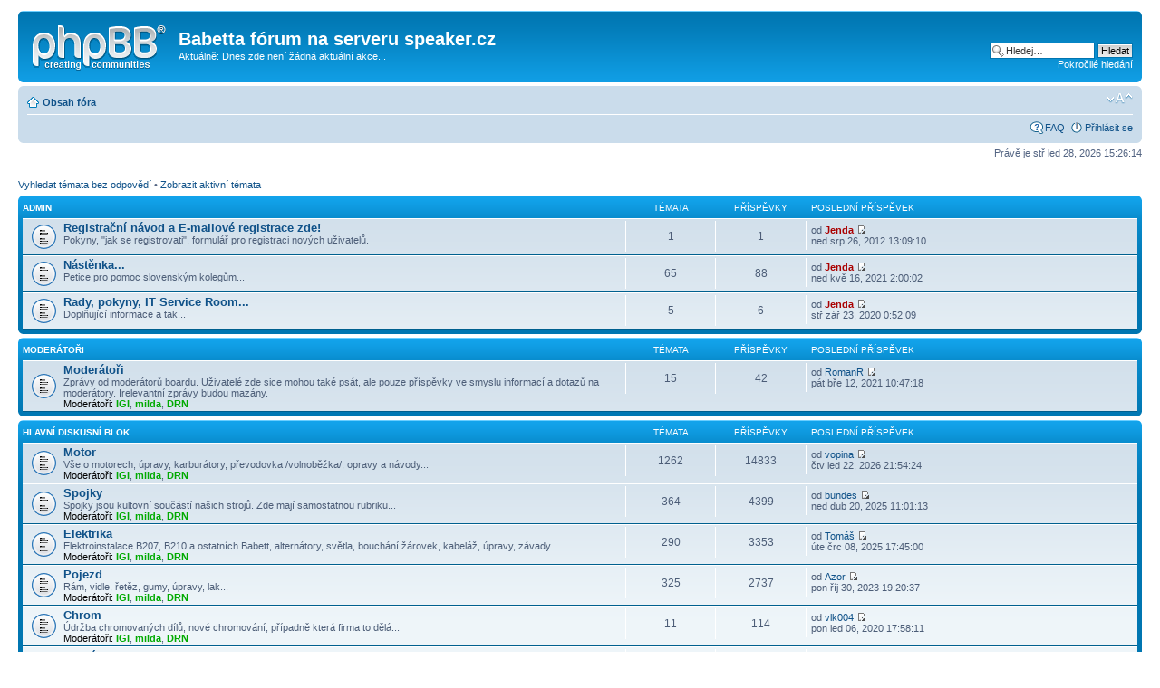

--- FILE ---
content_type: text/html; charset=UTF-8
request_url: http://www.speaker.cz/motoboard_305/index.php?sid=59937287bd29f6a7ce0a0c4c00ebdf68
body_size: 9296
content:
<!DOCTYPE html PUBLIC "-//W3C//DTD XHTML 1.0 Strict//EN" "http://www.w3.org/TR/xhtml1/DTD/xhtml1-strict.dtd">
<html xmlns="http://www.w3.org/1999/xhtml" dir="ltr" lang="cs-cz" xml:lang="cs-cz">
<head>

<meta http-equiv="content-type" content="text/html; charset=UTF-8" />
<meta http-equiv="content-style-type" content="text/css" />
<meta http-equiv="content-language" content="cs-cz" />
<meta http-equiv="imagetoolbar" content="no" />
<meta name="resource-type" content="document" />
<meta name="distribution" content="global" />
<meta name="keywords" content="" />
<meta name="description" content="" />

<title>Babetta fórum na serveru speaker.cz &bull; Obsah</title>



<!--
	phpBB style name: prosilver
	Based on style:   prosilver (this is the default phpBB3 style)
	Original author:  Tom Beddard ( http://www.subBlue.com/ )
	Modified by:
-->

<script type="text/javascript">
// <![CDATA[
	var jump_page = 'Napište číslo stránky, na kterou chcete přejít:';
	var on_page = '';
	var per_page = '';
	var base_url = '';
	var style_cookie = 'phpBBstyle';
	var style_cookie_settings = '; path=/; domain=.speaker.cz';
	var onload_functions = new Array();
	var onunload_functions = new Array();

	

	/**
	* Find a member
	*/
	function find_username(url)
	{
		popup(url, 760, 570, '_usersearch');
		return false;
	}

	/**
	* New function for handling multiple calls to window.onload and window.unload by pentapenguin
	*/
	window.onload = function()
	{
		for (var i = 0; i < onload_functions.length; i++)
		{
			eval(onload_functions[i]);
		}
	};

	window.onunload = function()
	{
		for (var i = 0; i < onunload_functions.length; i++)
		{
			eval(onunload_functions[i]);
		}
	};

// ]]>
</script>
<script type="text/javascript" src="./styles/prosilver/template/styleswitcher.js"></script>
<script type="text/javascript" src="./styles/prosilver/template/forum_fn.js"></script>

<link href="./styles/prosilver/theme/print.css" rel="stylesheet" type="text/css" media="print" title="printonly" />
<link href="./style.php?id=1&amp;lang=cs&amp;sid=4505ce4386edda9ab64583e5c2834652" rel="stylesheet" type="text/css" media="screen, projection" />

<link href="./styles/prosilver/theme/normal.css" rel="stylesheet" type="text/css" title="A" />
<link href="./styles/prosilver/theme/medium.css" rel="alternate stylesheet" type="text/css" title="A+" />
<link href="./styles/prosilver/theme/large.css" rel="alternate stylesheet" type="text/css" title="A++" />



</head>

<body id="phpbb" class="section-index ltr">

<div id="wrap">
	<a id="top" name="top" accesskey="t"></a>
	<div id="page-header">
		<div class="headerbar">
			<div class="inner"><span class="corners-top"><span></span></span>

			<div id="site-description">
				<a href="./index.php?sid=4505ce4386edda9ab64583e5c2834652" title="Obsah fóra" id="logo"><img src="./styles/prosilver/imageset/site_logo.gif" width="149" height="52" alt="" title="" /></a>
				<h1>Babetta fórum na serveru speaker.cz</h1>
				<p>Aktuálně: Dnes zde není žádná aktuální akce...</p>
				<p class="skiplink"><a href="#start_here">Přejít na obsah</a></p>
			</div>

		
			<div id="search-box">
				<form action="./search.php?sid=4505ce4386edda9ab64583e5c2834652" method="get" id="search">
				<fieldset>
					<input name="keywords" id="keywords" type="text" maxlength="128" title="Hledat klíčová slova" class="inputbox search" value="Hledej…" onclick="if(this.value=='Hledej…')this.value='';" onblur="if(this.value=='')this.value='Hledej…';" />
					<input class="button2" value="Hledat" type="submit" /><br />
					<a href="./search.php?sid=4505ce4386edda9ab64583e5c2834652" title="Zobrazit možnosti rozšířeného hledání">Pokročilé hledání</a> <input type="hidden" name="sid" value="4505ce4386edda9ab64583e5c2834652" />

				</fieldset>
				</form>
			</div>
		

			<span class="corners-bottom"><span></span></span></div>
		</div>

		<div class="navbar">
			<div class="inner"><span class="corners-top"><span></span></span>

			<ul class="linklist navlinks">
				<li class="icon-home"><a href="./index.php?sid=4505ce4386edda9ab64583e5c2834652" accesskey="h">Obsah fóra</a> </li>

				<li class="rightside"><a href="#" onclick="fontsizeup(); return false;" onkeypress="return fontsizeup(event);" class="fontsize" title="Změnit velikost textu">Změnit velikost textu</a></li>

				
			</ul>

			

			<ul class="linklist rightside">
				<li class="icon-faq"><a href="./faq.php?sid=4505ce4386edda9ab64583e5c2834652" title="Často kladené otázky">FAQ</a></li>
				
					<li class="icon-logout"><a href="./ucp.php?mode=login&amp;sid=4505ce4386edda9ab64583e5c2834652" title="Přihlásit se" accesskey="x">Přihlásit se</a></li>
				
			</ul>

			<span class="corners-bottom"><span></span></span></div>
		</div>

	</div>

	<a name="start_here"></a>
	<div id="page-body">
		

<p class="right">Právě je stř led 28, 2026 15:26:14</p>

<ul class="linklist">
	
		<li><a href="./search.php?search_id=unanswered&amp;sid=4505ce4386edda9ab64583e5c2834652">Vyhledat témata bez odpovědí</a> &bull; <a href="./search.php?search_id=active_topics&amp;sid=4505ce4386edda9ab64583e5c2834652">Zobrazit aktivní témata</a></li>
	
</ul>

		<div class="forabg">
			<div class="inner"><span class="corners-top"><span></span></span>
			<ul class="topiclist">
				<li class="header">
					<dl class="icon">
						<dt><a href="./viewforum.php?f=29&amp;sid=4505ce4386edda9ab64583e5c2834652">Admin</a></dt>
						<dd class="topics">Témata</dd>
						<dd class="posts">Příspěvky</dd>
						<dd class="lastpost"><span>Poslední příspěvek</span></dd>
					</dl>
				</li>
			</ul>
			<ul class="topiclist forums">
	
		<li class="row">
			<dl class="icon" style="background-image: url(./styles/prosilver/imageset/forum_read.gif); background-repeat: no-repeat;">
				<dt title="Žádné nové příspěvky">
				
					<a href="./viewforum.php?f=47&amp;sid=4505ce4386edda9ab64583e5c2834652" class="forumtitle">Registrační návod a E-mailové registrace zde!</a><br />
					Pokyny, &quot;jak se registrovati&quot;, formulář pro registraci nových uživatelů.
					
				</dt>
				
					<dd class="topics">1 <dfn>Témata</dfn></dd>
					<dd class="posts">1 <dfn>Příspěvky</dfn></dd>
					<dd class="lastpost"><span>
						<dfn>Poslední příspěvek</dfn> od <a href="./memberlist.php?mode=viewprofile&amp;u=2&amp;sid=4505ce4386edda9ab64583e5c2834652" style="color: #AA0000;" class="username-coloured">Jenda</a>
						<a href="./viewtopic.php?f=47&amp;p=25746&amp;sid=4505ce4386edda9ab64583e5c2834652#p25746"><img src="./styles/prosilver/imageset/icon_topic_latest.gif" width="11" height="9" alt="Zobrazit poslední příspěvek" title="Zobrazit poslední příspěvek" /></a> <br />ned srp 26, 2012 13:09:10</span>
					</dd>
				
			</dl>
		</li>
	
		<li class="row">
			<dl class="icon" style="background-image: url(./styles/prosilver/imageset/forum_read.gif); background-repeat: no-repeat;">
				<dt title="Žádné nové příspěvky">
				
					<a href="./viewforum.php?f=22&amp;sid=4505ce4386edda9ab64583e5c2834652" class="forumtitle">Nástěnka...</a><br />
					Petice pro pomoc slovenským kolegům...
					
				</dt>
				
					<dd class="topics">65 <dfn>Témata</dfn></dd>
					<dd class="posts">88 <dfn>Příspěvky</dfn></dd>
					<dd class="lastpost"><span>
						<dfn>Poslední příspěvek</dfn> od <a href="./memberlist.php?mode=viewprofile&amp;u=2&amp;sid=4505ce4386edda9ab64583e5c2834652" style="color: #AA0000;" class="username-coloured">Jenda</a>
						<a href="./viewtopic.php?f=22&amp;p=48050&amp;sid=4505ce4386edda9ab64583e5c2834652#p48050"><img src="./styles/prosilver/imageset/icon_topic_latest.gif" width="11" height="9" alt="Zobrazit poslední příspěvek" title="Zobrazit poslední příspěvek" /></a> <br />ned kvě 16, 2021 2:00:02</span>
					</dd>
				
			</dl>
		</li>
	
		<li class="row">
			<dl class="icon" style="background-image: url(./styles/prosilver/imageset/forum_read.gif); background-repeat: no-repeat;">
				<dt title="Žádné nové příspěvky">
				
					<a href="./viewforum.php?f=1&amp;sid=4505ce4386edda9ab64583e5c2834652" class="forumtitle">Rady, pokyny, IT Service Room...</a><br />
					Doplňující informace a tak...
					
				</dt>
				
					<dd class="topics">5 <dfn>Témata</dfn></dd>
					<dd class="posts">6 <dfn>Příspěvky</dfn></dd>
					<dd class="lastpost"><span>
						<dfn>Poslední příspěvek</dfn> od <a href="./memberlist.php?mode=viewprofile&amp;u=2&amp;sid=4505ce4386edda9ab64583e5c2834652" style="color: #AA0000;" class="username-coloured">Jenda</a>
						<a href="./viewtopic.php?f=1&amp;p=47818&amp;sid=4505ce4386edda9ab64583e5c2834652#p47818"><img src="./styles/prosilver/imageset/icon_topic_latest.gif" width="11" height="9" alt="Zobrazit poslední příspěvek" title="Zobrazit poslední příspěvek" /></a> <br />stř zář 23, 2020 0:52:09</span>
					</dd>
				
			</dl>
		</li>
	
			</ul>

			<span class="corners-bottom"><span></span></span></div>
		</div>
	
		<div class="forabg">
			<div class="inner"><span class="corners-top"><span></span></span>
			<ul class="topiclist">
				<li class="header">
					<dl class="icon">
						<dt><a href="./viewforum.php?f=31&amp;sid=4505ce4386edda9ab64583e5c2834652">Moderátoři</a></dt>
						<dd class="topics">Témata</dd>
						<dd class="posts">Příspěvky</dd>
						<dd class="lastpost"><span>Poslední příspěvek</span></dd>
					</dl>
				</li>
			</ul>
			<ul class="topiclist forums">
	
		<li class="row">
			<dl class="icon" style="background-image: url(./styles/prosilver/imageset/forum_read.gif); background-repeat: no-repeat;">
				<dt title="Žádné nové příspěvky">
				
					<a href="./viewforum.php?f=2&amp;sid=4505ce4386edda9ab64583e5c2834652" class="forumtitle">Moderátoři</a><br />
					Zprávy od moderátorů boardu. Uživatelé zde sice mohou také psát, ale pouze příspěvky ve smyslu informací a dotazů na moderátory. Irelevantní zprávy budou mazány.
					
						<br /><strong>Moderátoři:</strong> <a href="./memberlist.php?mode=viewprofile&amp;u=8&amp;sid=4505ce4386edda9ab64583e5c2834652" style="color: #00AA00;" class="username-coloured">IGI</a>, <a href="./memberlist.php?mode=viewprofile&amp;u=24&amp;sid=4505ce4386edda9ab64583e5c2834652" style="color: #00AA00;" class="username-coloured">milda</a>, <a href="./memberlist.php?mode=viewprofile&amp;u=290&amp;sid=4505ce4386edda9ab64583e5c2834652" style="color: #00AA00;" class="username-coloured">DRN</a>
					
				</dt>
				
					<dd class="topics">15 <dfn>Témata</dfn></dd>
					<dd class="posts">42 <dfn>Příspěvky</dfn></dd>
					<dd class="lastpost"><span>
						<dfn>Poslední příspěvek</dfn> od <a href="./memberlist.php?mode=viewprofile&amp;u=3914&amp;sid=4505ce4386edda9ab64583e5c2834652">RomanR</a>
						<a href="./viewtopic.php?f=2&amp;p=48013&amp;sid=4505ce4386edda9ab64583e5c2834652#p48013"><img src="./styles/prosilver/imageset/icon_topic_latest.gif" width="11" height="9" alt="Zobrazit poslední příspěvek" title="Zobrazit poslední příspěvek" /></a> <br />pát bře 12, 2021 10:47:18</span>
					</dd>
				
			</dl>
		</li>
	
			</ul>

			<span class="corners-bottom"><span></span></span></div>
		</div>
	
		<div class="forabg">
			<div class="inner"><span class="corners-top"><span></span></span>
			<ul class="topiclist">
				<li class="header">
					<dl class="icon">
						<dt><a href="./viewforum.php?f=32&amp;sid=4505ce4386edda9ab64583e5c2834652">Hlavní diskusní blok</a></dt>
						<dd class="topics">Témata</dd>
						<dd class="posts">Příspěvky</dd>
						<dd class="lastpost"><span>Poslední příspěvek</span></dd>
					</dl>
				</li>
			</ul>
			<ul class="topiclist forums">
	
		<li class="row">
			<dl class="icon" style="background-image: url(./styles/prosilver/imageset/forum_read.gif); background-repeat: no-repeat;">
				<dt title="Žádné nové příspěvky">
				
					<a href="./viewforum.php?f=4&amp;sid=4505ce4386edda9ab64583e5c2834652" class="forumtitle">Motor</a><br />
					Vše o motorech, úpravy, karburátory, převodovka /volnoběžka/, opravy a návody...
					
						<br /><strong>Moderátoři:</strong> <a href="./memberlist.php?mode=viewprofile&amp;u=8&amp;sid=4505ce4386edda9ab64583e5c2834652" style="color: #00AA00;" class="username-coloured">IGI</a>, <a href="./memberlist.php?mode=viewprofile&amp;u=24&amp;sid=4505ce4386edda9ab64583e5c2834652" style="color: #00AA00;" class="username-coloured">milda</a>, <a href="./memberlist.php?mode=viewprofile&amp;u=290&amp;sid=4505ce4386edda9ab64583e5c2834652" style="color: #00AA00;" class="username-coloured">DRN</a>
					
				</dt>
				
					<dd class="topics">1262 <dfn>Témata</dfn></dd>
					<dd class="posts">14833 <dfn>Příspěvky</dfn></dd>
					<dd class="lastpost"><span>
						<dfn>Poslední příspěvek</dfn> od <a href="./memberlist.php?mode=viewprofile&amp;u=3796&amp;sid=4505ce4386edda9ab64583e5c2834652">vopina</a>
						<a href="./viewtopic.php?f=4&amp;p=48377&amp;sid=4505ce4386edda9ab64583e5c2834652#p48377"><img src="./styles/prosilver/imageset/icon_topic_latest.gif" width="11" height="9" alt="Zobrazit poslední příspěvek" title="Zobrazit poslední příspěvek" /></a> <br />čtv led 22, 2026 21:54:24</span>
					</dd>
				
			</dl>
		</li>
	
		<li class="row">
			<dl class="icon" style="background-image: url(./styles/prosilver/imageset/forum_read.gif); background-repeat: no-repeat;">
				<dt title="Žádné nové příspěvky">
				
					<a href="./viewforum.php?f=17&amp;sid=4505ce4386edda9ab64583e5c2834652" class="forumtitle">Spojky</a><br />
					Spojky jsou kultovní součástí našich strojů. Zde mají samostatnou rubriku... 
					
						<br /><strong>Moderátoři:</strong> <a href="./memberlist.php?mode=viewprofile&amp;u=8&amp;sid=4505ce4386edda9ab64583e5c2834652" style="color: #00AA00;" class="username-coloured">IGI</a>, <a href="./memberlist.php?mode=viewprofile&amp;u=24&amp;sid=4505ce4386edda9ab64583e5c2834652" style="color: #00AA00;" class="username-coloured">milda</a>, <a href="./memberlist.php?mode=viewprofile&amp;u=290&amp;sid=4505ce4386edda9ab64583e5c2834652" style="color: #00AA00;" class="username-coloured">DRN</a>
					
				</dt>
				
					<dd class="topics">364 <dfn>Témata</dfn></dd>
					<dd class="posts">4399 <dfn>Příspěvky</dfn></dd>
					<dd class="lastpost"><span>
						<dfn>Poslední příspěvek</dfn> od <a href="./memberlist.php?mode=viewprofile&amp;u=1384&amp;sid=4505ce4386edda9ab64583e5c2834652">bundes</a>
						<a href="./viewtopic.php?f=17&amp;p=48311&amp;sid=4505ce4386edda9ab64583e5c2834652#p48311"><img src="./styles/prosilver/imageset/icon_topic_latest.gif" width="11" height="9" alt="Zobrazit poslední příspěvek" title="Zobrazit poslední příspěvek" /></a> <br />ned dub 20, 2025 11:01:13</span>
					</dd>
				
			</dl>
		</li>
	
		<li class="row">
			<dl class="icon" style="background-image: url(./styles/prosilver/imageset/forum_read.gif); background-repeat: no-repeat;">
				<dt title="Žádné nové příspěvky">
				
					<a href="./viewforum.php?f=5&amp;sid=4505ce4386edda9ab64583e5c2834652" class="forumtitle">Elektrika</a><br />
					Elektroinstalace B207, B210 a ostatních Babett, alternátory, světla, bouchání žárovek, kabeláž, úpravy, závady...
					
						<br /><strong>Moderátoři:</strong> <a href="./memberlist.php?mode=viewprofile&amp;u=8&amp;sid=4505ce4386edda9ab64583e5c2834652" style="color: #00AA00;" class="username-coloured">IGI</a>, <a href="./memberlist.php?mode=viewprofile&amp;u=24&amp;sid=4505ce4386edda9ab64583e5c2834652" style="color: #00AA00;" class="username-coloured">milda</a>, <a href="./memberlist.php?mode=viewprofile&amp;u=290&amp;sid=4505ce4386edda9ab64583e5c2834652" style="color: #00AA00;" class="username-coloured">DRN</a>
					
				</dt>
				
					<dd class="topics">290 <dfn>Témata</dfn></dd>
					<dd class="posts">3353 <dfn>Příspěvky</dfn></dd>
					<dd class="lastpost"><span>
						<dfn>Poslední příspěvek</dfn> od <a href="./memberlist.php?mode=viewprofile&amp;u=3987&amp;sid=4505ce4386edda9ab64583e5c2834652">Tomáš</a>
						<a href="./viewtopic.php?f=5&amp;p=48316&amp;sid=4505ce4386edda9ab64583e5c2834652#p48316"><img src="./styles/prosilver/imageset/icon_topic_latest.gif" width="11" height="9" alt="Zobrazit poslední příspěvek" title="Zobrazit poslední příspěvek" /></a> <br />úte črc 08, 2025 17:45:00</span>
					</dd>
				
			</dl>
		</li>
	
		<li class="row">
			<dl class="icon" style="background-image: url(./styles/prosilver/imageset/forum_read.gif); background-repeat: no-repeat;">
				<dt title="Žádné nové příspěvky">
				
					<a href="./viewforum.php?f=10&amp;sid=4505ce4386edda9ab64583e5c2834652" class="forumtitle">Pojezd</a><br />
					Rám, vidle, řetěz, gumy, úpravy, lak...
					
						<br /><strong>Moderátoři:</strong> <a href="./memberlist.php?mode=viewprofile&amp;u=8&amp;sid=4505ce4386edda9ab64583e5c2834652" style="color: #00AA00;" class="username-coloured">IGI</a>, <a href="./memberlist.php?mode=viewprofile&amp;u=24&amp;sid=4505ce4386edda9ab64583e5c2834652" style="color: #00AA00;" class="username-coloured">milda</a>, <a href="./memberlist.php?mode=viewprofile&amp;u=290&amp;sid=4505ce4386edda9ab64583e5c2834652" style="color: #00AA00;" class="username-coloured">DRN</a>
					
				</dt>
				
					<dd class="topics">325 <dfn>Témata</dfn></dd>
					<dd class="posts">2737 <dfn>Příspěvky</dfn></dd>
					<dd class="lastpost"><span>
						<dfn>Poslední příspěvek</dfn> od <a href="./memberlist.php?mode=viewprofile&amp;u=27&amp;sid=4505ce4386edda9ab64583e5c2834652">Azor</a>
						<a href="./viewtopic.php?f=10&amp;p=48205&amp;sid=4505ce4386edda9ab64583e5c2834652#p48205"><img src="./styles/prosilver/imageset/icon_topic_latest.gif" width="11" height="9" alt="Zobrazit poslední příspěvek" title="Zobrazit poslední příspěvek" /></a> <br />pon říj 30, 2023 19:20:37</span>
					</dd>
				
			</dl>
		</li>
	
		<li class="row">
			<dl class="icon" style="background-image: url(./styles/prosilver/imageset/forum_read.gif); background-repeat: no-repeat;">
				<dt title="Žádné nové příspěvky">
				
					<a href="./viewforum.php?f=20&amp;sid=4505ce4386edda9ab64583e5c2834652" class="forumtitle">Chrom</a><br />
					Údržba chromovaných dílů, nové chromování, případně která firma to dělá...
					
						<br /><strong>Moderátoři:</strong> <a href="./memberlist.php?mode=viewprofile&amp;u=8&amp;sid=4505ce4386edda9ab64583e5c2834652" style="color: #00AA00;" class="username-coloured">IGI</a>, <a href="./memberlist.php?mode=viewprofile&amp;u=24&amp;sid=4505ce4386edda9ab64583e5c2834652" style="color: #00AA00;" class="username-coloured">milda</a>, <a href="./memberlist.php?mode=viewprofile&amp;u=290&amp;sid=4505ce4386edda9ab64583e5c2834652" style="color: #00AA00;" class="username-coloured">DRN</a>
					
				</dt>
				
					<dd class="topics">11 <dfn>Témata</dfn></dd>
					<dd class="posts">114 <dfn>Příspěvky</dfn></dd>
					<dd class="lastpost"><span>
						<dfn>Poslední příspěvek</dfn> od <a href="./memberlist.php?mode=viewprofile&amp;u=3777&amp;sid=4505ce4386edda9ab64583e5c2834652">vlk004</a>
						<a href="./viewtopic.php?f=20&amp;p=47634&amp;sid=4505ce4386edda9ab64583e5c2834652#p47634"><img src="./styles/prosilver/imageset/icon_topic_latest.gif" width="11" height="9" alt="Zobrazit poslední příspěvek" title="Zobrazit poslední příspěvek" /></a> <br />pon led 06, 2020 17:58:11</span>
					</dd>
				
			</dl>
		</li>
	
		<li class="row">
			<dl class="icon" style="background-image: url(./styles/prosilver/imageset/forum_read.gif); background-repeat: no-repeat;">
				<dt title="Žádné nové příspěvky">
				
					<a href="./viewforum.php?f=6&amp;sid=4505ce4386edda9ab64583e5c2834652" class="forumtitle">Benzín a oleje</a><br />
					Vše o benálu, mazání, problémy a řešení těchto, návody jak mazat...
					
						<br /><strong>Moderátoři:</strong> <a href="./memberlist.php?mode=viewprofile&amp;u=8&amp;sid=4505ce4386edda9ab64583e5c2834652" style="color: #00AA00;" class="username-coloured">IGI</a>, <a href="./memberlist.php?mode=viewprofile&amp;u=24&amp;sid=4505ce4386edda9ab64583e5c2834652" style="color: #00AA00;" class="username-coloured">milda</a>, <a href="./memberlist.php?mode=viewprofile&amp;u=290&amp;sid=4505ce4386edda9ab64583e5c2834652" style="color: #00AA00;" class="username-coloured">DRN</a>
					
				</dt>
				
					<dd class="topics">76 <dfn>Témata</dfn></dd>
					<dd class="posts">1551 <dfn>Příspěvky</dfn></dd>
					<dd class="lastpost"><span>
						<dfn>Poslední příspěvek</dfn> od <a href="./memberlist.php?mode=viewprofile&amp;u=493&amp;sid=4505ce4386edda9ab64583e5c2834652">butan</a>
						<a href="./viewtopic.php?f=6&amp;p=48177&amp;sid=4505ce4386edda9ab64583e5c2834652#p48177"><img src="./styles/prosilver/imageset/icon_topic_latest.gif" width="11" height="9" alt="Zobrazit poslední příspěvek" title="Zobrazit poslední příspěvek" /></a> <br />sob lis 05, 2022 19:16:49</span>
					</dd>
				
			</dl>
		</li>
	
		<li class="row">
			<dl class="icon" style="background-image: url(./styles/prosilver/imageset/forum_read.gif); background-repeat: no-repeat;">
				<dt title="Žádné nové příspěvky">
				
					<a href="./viewforum.php?f=11&amp;sid=4505ce4386edda9ab64583e5c2834652" class="forumtitle">Vychytávky</a><br />
					Vylepšení na elektrice, pojezdu a motoru, vzhledu a tunění...
					
						<br /><strong>Moderátoři:</strong> <a href="./memberlist.php?mode=viewprofile&amp;u=8&amp;sid=4505ce4386edda9ab64583e5c2834652" style="color: #00AA00;" class="username-coloured">IGI</a>, <a href="./memberlist.php?mode=viewprofile&amp;u=24&amp;sid=4505ce4386edda9ab64583e5c2834652" style="color: #00AA00;" class="username-coloured">milda</a>, <a href="./memberlist.php?mode=viewprofile&amp;u=290&amp;sid=4505ce4386edda9ab64583e5c2834652" style="color: #00AA00;" class="username-coloured">DRN</a>
					
				</dt>
				
					<dd class="topics">148 <dfn>Témata</dfn></dd>
					<dd class="posts">2133 <dfn>Příspěvky</dfn></dd>
					<dd class="lastpost"><span>
						<dfn>Poslední příspěvek</dfn> od <a href="./memberlist.php?mode=viewprofile&amp;u=1384&amp;sid=4505ce4386edda9ab64583e5c2834652">bundes</a>
						<a href="./viewtopic.php?f=11&amp;p=48324&amp;sid=4505ce4386edda9ab64583e5c2834652#p48324"><img src="./styles/prosilver/imageset/icon_topic_latest.gif" width="11" height="9" alt="Zobrazit poslední příspěvek" title="Zobrazit poslední příspěvek" /></a> <br />úte led 06, 2026 23:12:04</span>
					</dd>
				
			</dl>
		</li>
	
		<li class="row">
			<dl class="icon" style="background-image: url(./styles/prosilver/imageset/forum_read.gif); background-repeat: no-repeat;">
				<dt title="Žádné nové příspěvky">
				
					<a href="./viewforum.php?f=8&amp;sid=4505ce4386edda9ab64583e5c2834652" class="forumtitle">Papíry</a><br />
					Vše o administrativě, ŘP, techničáky, převody a papírování okolo prodeje, ev. koupi stroje...
					
						<br /><strong>Moderátoři:</strong> <a href="./memberlist.php?mode=viewprofile&amp;u=8&amp;sid=4505ce4386edda9ab64583e5c2834652" style="color: #00AA00;" class="username-coloured">IGI</a>, <a href="./memberlist.php?mode=viewprofile&amp;u=24&amp;sid=4505ce4386edda9ab64583e5c2834652" style="color: #00AA00;" class="username-coloured">milda</a>, <a href="./memberlist.php?mode=viewprofile&amp;u=290&amp;sid=4505ce4386edda9ab64583e5c2834652" style="color: #00AA00;" class="username-coloured">DRN</a>
					
				</dt>
				
					<dd class="topics">70 <dfn>Témata</dfn></dd>
					<dd class="posts">1018 <dfn>Příspěvky</dfn></dd>
					<dd class="lastpost"><span>
						<dfn>Poslední příspěvek</dfn> od <a href="./memberlist.php?mode=viewprofile&amp;u=3644&amp;sid=4505ce4386edda9ab64583e5c2834652">mhi</a>
						<a href="./viewtopic.php?f=8&amp;p=48165&amp;sid=4505ce4386edda9ab64583e5c2834652#p48165"><img src="./styles/prosilver/imageset/icon_topic_latest.gif" width="11" height="9" alt="Zobrazit poslední příspěvek" title="Zobrazit poslední příspěvek" /></a> <br />úte srp 09, 2022 14:56:11</span>
					</dd>
				
			</dl>
		</li>
	
		<li class="row">
			<dl class="icon" style="background-image: url(./styles/prosilver/imageset/forum_read.gif); background-repeat: no-repeat;">
				<dt title="Žádné nové příspěvky">
				
					<a href="./viewforum.php?f=66&amp;sid=4505ce4386edda9ab64583e5c2834652" class="forumtitle">Letní sraz 2021</a><br />
					Připravovaný Letní sraz Šardice u Kyjova...
					
						<br /><strong>Moderátoři:</strong> <a href="./memberlist.php?mode=viewprofile&amp;u=8&amp;sid=4505ce4386edda9ab64583e5c2834652" style="color: #00AA00;" class="username-coloured">IGI</a>, <a href="./memberlist.php?mode=viewprofile&amp;u=24&amp;sid=4505ce4386edda9ab64583e5c2834652" style="color: #00AA00;" class="username-coloured">milda</a>, <a href="./memberlist.php?mode=viewprofile&amp;u=290&amp;sid=4505ce4386edda9ab64583e5c2834652" style="color: #00AA00;" class="username-coloured">DRN</a>
					
				</dt>
				
					<dd class="topics">1 <dfn>Témata</dfn></dd>
					<dd class="posts">3 <dfn>Příspěvky</dfn></dd>
					<dd class="lastpost"><span>
						<dfn>Poslední příspěvek</dfn> od <a href="./memberlist.php?mode=viewprofile&amp;u=762&amp;sid=4505ce4386edda9ab64583e5c2834652">ridchey</a>
						<a href="./viewtopic.php?f=66&amp;p=48084&amp;sid=4505ce4386edda9ab64583e5c2834652#p48084"><img src="./styles/prosilver/imageset/icon_topic_latest.gif" width="11" height="9" alt="Zobrazit poslední příspěvek" title="Zobrazit poslední příspěvek" /></a> <br />čtv črc 15, 2021 14:55:57</span>
					</dd>
				
			</dl>
		</li>
	
		<li class="row">
			<dl class="icon" style="background-image: url(./styles/prosilver/imageset/forum_read.gif); background-repeat: no-repeat;">
				<dt title="Žádné nové příspěvky">
				
					<a href="./viewforum.php?f=18&amp;sid=4505ce4386edda9ab64583e5c2834652" class="forumtitle">Vaše stroje</a><br />
					Přestavby, zásadní úpravy, renovace starých Babett, atypické verze motorky, zkušenosti pro nováčky. Možno vložit i foto...
					
						<br /><strong>Moderátoři:</strong> <a href="./memberlist.php?mode=viewprofile&amp;u=8&amp;sid=4505ce4386edda9ab64583e5c2834652" style="color: #00AA00;" class="username-coloured">IGI</a>, <a href="./memberlist.php?mode=viewprofile&amp;u=24&amp;sid=4505ce4386edda9ab64583e5c2834652" style="color: #00AA00;" class="username-coloured">milda</a>, <a href="./memberlist.php?mode=viewprofile&amp;u=290&amp;sid=4505ce4386edda9ab64583e5c2834652" style="color: #00AA00;" class="username-coloured">DRN</a>
					
				</dt>
				
					<dd class="topics">350 <dfn>Témata</dfn></dd>
					<dd class="posts">8799 <dfn>Příspěvky</dfn></dd>
					<dd class="lastpost"><span>
						<dfn>Poslední příspěvek</dfn> od <a href="./memberlist.php?mode=viewprofile&amp;u=3403&amp;sid=4505ce4386edda9ab64583e5c2834652">RottenFox</a>
						<a href="./viewtopic.php?f=18&amp;p=48300&amp;sid=4505ce4386edda9ab64583e5c2834652#p48300"><img src="./styles/prosilver/imageset/icon_topic_latest.gif" width="11" height="9" alt="Zobrazit poslední příspěvek" title="Zobrazit poslední příspěvek" /></a> <br />ned říj 20, 2024 9:15:24</span>
					</dd>
				
			</dl>
		</li>
	
		<li class="row">
			<dl class="icon" style="background-image: url(./styles/prosilver/imageset/forum_read.gif); background-repeat: no-repeat;">
				<dt title="Žádné nové příspěvky">
				
					<a href="./viewforum.php?f=44&amp;sid=4505ce4386edda9ab64583e5c2834652" class="forumtitle">Zrazy Slovensko - stále platné vlákno</a><br />
					Kalendář srazů pro naše přátele ze SR...
					
						<br /><strong>Moderátoři:</strong> <a href="./memberlist.php?mode=viewprofile&amp;u=8&amp;sid=4505ce4386edda9ab64583e5c2834652" style="color: #00AA00;" class="username-coloured">IGI</a>, <a href="./memberlist.php?mode=viewprofile&amp;u=24&amp;sid=4505ce4386edda9ab64583e5c2834652" style="color: #00AA00;" class="username-coloured">milda</a>, <a href="./memberlist.php?mode=viewprofile&amp;u=290&amp;sid=4505ce4386edda9ab64583e5c2834652" style="color: #00AA00;" class="username-coloured">DRN</a>, <a href="./memberlist.php?mode=viewprofile&amp;u=811&amp;sid=4505ce4386edda9ab64583e5c2834652" style="color: #009999;" class="username-coloured">kubo HC</a>
					
				</dt>
				
					<dd class="topics">11 <dfn>Témata</dfn></dd>
					<dd class="posts">72 <dfn>Příspěvky</dfn></dd>
					<dd class="lastpost"><span>
						<dfn>Poslední příspěvek</dfn> od <a href="./memberlist.php?mode=viewprofile&amp;u=3729&amp;sid=4505ce4386edda9ab64583e5c2834652">Wisly</a>
						<a href="./viewtopic.php?f=44&amp;p=47619&amp;sid=4505ce4386edda9ab64583e5c2834652#p47619"><img src="./styles/prosilver/imageset/icon_topic_latest.gif" width="11" height="9" alt="Zobrazit poslední příspěvek" title="Zobrazit poslední příspěvek" /></a> <br />pát říj 25, 2019 14:02:16</span>
					</dd>
				
			</dl>
		</li>
	
		<li class="row">
			<dl class="icon" style="background-image: url(./styles/prosilver/imageset/forum_read.gif); background-repeat: no-repeat;">
				<dt title="Žádné nové příspěvky">
				
					<a href="./viewforum.php?f=61&amp;sid=4505ce4386edda9ab64583e5c2834652" class="forumtitle">Babetta klub Brno</a><br />
					Akce Babetta klubu Brno, zprávy od členů klubu, oznámení, aktuality, nabídky doplňků a inzerce...
					
						<br /><strong>Moderátoři:</strong> <a href="./memberlist.php?mode=viewprofile&amp;u=8&amp;sid=4505ce4386edda9ab64583e5c2834652" style="color: #00AA00;" class="username-coloured">IGI</a>, <a href="./memberlist.php?mode=viewprofile&amp;u=24&amp;sid=4505ce4386edda9ab64583e5c2834652" style="color: #00AA00;" class="username-coloured">milda</a>, <a href="./memberlist.php?mode=viewprofile&amp;u=290&amp;sid=4505ce4386edda9ab64583e5c2834652" style="color: #00AA00;" class="username-coloured">DRN</a>, <a href="./memberlist.php?mode=viewprofile&amp;u=699&amp;sid=4505ce4386edda9ab64583e5c2834652" style="color: #009999;" class="username-coloured">Pavel</a>
					
				</dt>
				
					<dd class="topics">5 <dfn>Témata</dfn></dd>
					<dd class="posts">23 <dfn>Příspěvky</dfn></dd>
					<dd class="lastpost"><span>
						<dfn>Poslední příspěvek</dfn> od <a href="./memberlist.php?mode=viewprofile&amp;u=762&amp;sid=4505ce4386edda9ab64583e5c2834652">ridchey</a>
						<a href="./viewtopic.php?f=61&amp;p=48083&amp;sid=4505ce4386edda9ab64583e5c2834652#p48083"><img src="./styles/prosilver/imageset/icon_topic_latest.gif" width="11" height="9" alt="Zobrazit poslední příspěvek" title="Zobrazit poslední příspěvek" /></a> <br />čtv črc 15, 2021 14:55:05</span>
					</dd>
				
			</dl>
		</li>
	
		<li class="row">
			<dl class="icon" style="background-image: url(./styles/prosilver/imageset/forum_read.gif); background-repeat: no-repeat;">
				<dt title="Žádné nové příspěvky">
				
					<a href="./viewforum.php?f=9&amp;sid=4505ce4386edda9ab64583e5c2834652" class="forumtitle">Zážitky</a><br />
					Vyrasilli Vás Benga? Klekla Vám mašina? Či jste se naopak hezky projeli? Pište...
					
						<br /><strong>Moderátoři:</strong> <a href="./memberlist.php?mode=viewprofile&amp;u=8&amp;sid=4505ce4386edda9ab64583e5c2834652" style="color: #00AA00;" class="username-coloured">IGI</a>, <a href="./memberlist.php?mode=viewprofile&amp;u=24&amp;sid=4505ce4386edda9ab64583e5c2834652" style="color: #00AA00;" class="username-coloured">milda</a>, <a href="./memberlist.php?mode=viewprofile&amp;u=290&amp;sid=4505ce4386edda9ab64583e5c2834652" style="color: #00AA00;" class="username-coloured">DRN</a>
					
				</dt>
				
					<dd class="topics">112 <dfn>Témata</dfn></dd>
					<dd class="posts">941 <dfn>Příspěvky</dfn></dd>
					<dd class="lastpost"><span>
						<dfn>Poslední příspěvek</dfn> od <a href="./memberlist.php?mode=viewprofile&amp;u=27&amp;sid=4505ce4386edda9ab64583e5c2834652">Azor</a>
						<a href="./viewtopic.php?f=9&amp;p=47941&amp;sid=4505ce4386edda9ab64583e5c2834652#p47941"><img src="./styles/prosilver/imageset/icon_topic_latest.gif" width="11" height="9" alt="Zobrazit poslední příspěvek" title="Zobrazit poslední příspěvek" /></a> <br />pon led 11, 2021 14:46:31</span>
					</dd>
				
			</dl>
		</li>
	
		<li class="row">
			<dl class="icon" style="background-image: url(./styles/prosilver/imageset/forum_read.gif); background-repeat: no-repeat;">
				<dt title="Žádné nové příspěvky">
				
					<a href="./viewforum.php?f=23&amp;sid=4505ce4386edda9ab64583e5c2834652" class="forumtitle">Měření a palubní přístroje</a><br />
					Jak vyřešit palubní přístroje na Babettě a jiných strojích.
					
						<br /><strong>Moderátoři:</strong> <a href="./memberlist.php?mode=viewprofile&amp;u=8&amp;sid=4505ce4386edda9ab64583e5c2834652" style="color: #00AA00;" class="username-coloured">IGI</a>, <a href="./memberlist.php?mode=viewprofile&amp;u=24&amp;sid=4505ce4386edda9ab64583e5c2834652" style="color: #00AA00;" class="username-coloured">milda</a>, <a href="./memberlist.php?mode=viewprofile&amp;u=290&amp;sid=4505ce4386edda9ab64583e5c2834652" style="color: #00AA00;" class="username-coloured">DRN</a>
					
				</dt>
				
					<dd class="topics">20 <dfn>Témata</dfn></dd>
					<dd class="posts">335 <dfn>Příspěvky</dfn></dd>
					<dd class="lastpost"><span>
						<dfn>Poslední příspěvek</dfn> od <a href="./memberlist.php?mode=viewprofile&amp;u=3971&amp;sid=4505ce4386edda9ab64583e5c2834652">Ander</a>
						<a href="./viewtopic.php?f=23&amp;p=48257&amp;sid=4505ce4386edda9ab64583e5c2834652#p48257"><img src="./styles/prosilver/imageset/icon_topic_latest.gif" width="11" height="9" alt="Zobrazit poslední příspěvek" title="Zobrazit poslední příspěvek" /></a> <br />stř úno 21, 2024 22:07:15</span>
					</dd>
				
			</dl>
		</li>
	
		<li class="row">
			<dl class="icon" style="background-image: url(./styles/prosilver/imageset/forum_read.gif); background-repeat: no-repeat;">
				<dt title="Žádné nové příspěvky">
				
					<a href="./viewforum.php?f=26&amp;sid=4505ce4386edda9ab64583e5c2834652" class="forumtitle">Babetta vs. Stella</a><br />
					Babettu, nebo Stellu? Jaké Vy máte zkušenosti?
					
						<br /><strong>Moderátoři:</strong> <a href="./memberlist.php?mode=viewprofile&amp;u=8&amp;sid=4505ce4386edda9ab64583e5c2834652" style="color: #00AA00;" class="username-coloured">IGI</a>, <a href="./memberlist.php?mode=viewprofile&amp;u=24&amp;sid=4505ce4386edda9ab64583e5c2834652" style="color: #00AA00;" class="username-coloured">milda</a>, <a href="./memberlist.php?mode=viewprofile&amp;u=290&amp;sid=4505ce4386edda9ab64583e5c2834652" style="color: #00AA00;" class="username-coloured">DRN</a>
					
				</dt>
				
					<dd class="topics">10 <dfn>Témata</dfn></dd>
					<dd class="posts">142 <dfn>Příspěvky</dfn></dd>
					<dd class="lastpost"><span>
						<dfn>Poslední příspěvek</dfn> od <a href="./memberlist.php?mode=viewprofile&amp;u=3887&amp;sid=4505ce4386edda9ab64583e5c2834652">spic</a>
						<a href="./viewtopic.php?f=26&amp;p=47712&amp;sid=4505ce4386edda9ab64583e5c2834652#p47712"><img src="./styles/prosilver/imageset/icon_topic_latest.gif" width="11" height="9" alt="Zobrazit poslední příspěvek" title="Zobrazit poslední příspěvek" /></a> <br />úte čer 09, 2020 9:14:33</span>
					</dd>
				
			</dl>
		</li>
	
		<li class="row">
			<dl class="icon" style="background-image: url(./styles/prosilver/imageset/forum_read.gif); background-repeat: no-repeat;">
				<dt title="Žádné nové příspěvky">
				
					<a href="./viewforum.php?f=45&amp;sid=4505ce4386edda9ab64583e5c2834652" class="forumtitle">Manet Korado</a><br />
					Nové, úzce speciallizované fórum právě pro majitele těchto strojů...
					
						<br /><strong>Moderátoři:</strong> <a href="./memberlist.php?mode=viewprofile&amp;u=8&amp;sid=4505ce4386edda9ab64583e5c2834652" style="color: #00AA00;" class="username-coloured">IGI</a>, <a href="./memberlist.php?mode=viewprofile&amp;u=24&amp;sid=4505ce4386edda9ab64583e5c2834652" style="color: #00AA00;" class="username-coloured">milda</a>, <a href="./memberlist.php?mode=viewprofile&amp;u=290&amp;sid=4505ce4386edda9ab64583e5c2834652" style="color: #00AA00;" class="username-coloured">DRN</a>
					
				</dt>
				
					<dd class="topics">68 <dfn>Témata</dfn></dd>
					<dd class="posts">592 <dfn>Příspěvky</dfn></dd>
					<dd class="lastpost"><span>
						<dfn>Poslední příspěvek</dfn> od <a href="./memberlist.php?mode=viewprofile&amp;u=3973&amp;sid=4505ce4386edda9ab64583e5c2834652">Yenda47</a>
						<a href="./viewtopic.php?f=45&amp;p=48301&amp;sid=4505ce4386edda9ab64583e5c2834652#p48301"><img src="./styles/prosilver/imageset/icon_topic_latest.gif" width="11" height="9" alt="Zobrazit poslední příspěvek" title="Zobrazit poslední příspěvek" /></a> <br />pát lis 15, 2024 10:58:55</span>
					</dd>
				
			</dl>
		</li>
	
		<li class="row">
			<dl class="icon" style="background-image: url(./styles/prosilver/imageset/forum_read.gif); background-repeat: no-repeat;">
				<dt title="Žádné nové příspěvky">
				
					<a href="./viewforum.php?f=49&amp;sid=4505ce4386edda9ab64583e5c2834652" class="forumtitle">Motoakce</a><br />
					Různé srazy /mimo Vápenek/, závody, výstavy, burzy a další podniky s mototématikou. Týká se jak Babetty, tak i ostatních značek a kubatur.
					
						<br /><strong>Moderátoři:</strong> <a href="./memberlist.php?mode=viewprofile&amp;u=8&amp;sid=4505ce4386edda9ab64583e5c2834652" style="color: #00AA00;" class="username-coloured">IGI</a>, <a href="./memberlist.php?mode=viewprofile&amp;u=24&amp;sid=4505ce4386edda9ab64583e5c2834652" style="color: #00AA00;" class="username-coloured">milda</a>, <a href="./memberlist.php?mode=viewprofile&amp;u=290&amp;sid=4505ce4386edda9ab64583e5c2834652" style="color: #00AA00;" class="username-coloured">DRN</a>
					
				</dt>
				
					<dd class="topics">18 <dfn>Témata</dfn></dd>
					<dd class="posts">248 <dfn>Příspěvky</dfn></dd>
					<dd class="lastpost"><span>
						<dfn>Poslední příspěvek</dfn> od <a href="./memberlist.php?mode=viewprofile&amp;u=699&amp;sid=4505ce4386edda9ab64583e5c2834652" style="color: #009999;" class="username-coloured">Pavel</a>
						<a href="./viewtopic.php?f=49&amp;p=48128&amp;sid=4505ce4386edda9ab64583e5c2834652#p48128"><img src="./styles/prosilver/imageset/icon_topic_latest.gif" width="11" height="9" alt="Zobrazit poslední příspěvek" title="Zobrazit poslední příspěvek" /></a> <br />sob led 29, 2022 14:03:35</span>
					</dd>
				
			</dl>
		</li>
	
		<li class="row">
			<dl class="icon" style="background-image: url(./styles/prosilver/imageset/forum_read.gif); background-repeat: no-repeat;">
				<dt title="Žádné nové příspěvky">
				
					<a href="./viewforum.php?f=67&amp;sid=4505ce4386edda9ab64583e5c2834652" class="forumtitle">Babettron</a><br />
					Možné ukončení provozu fóra Babettron...
					
						<br /><strong>Moderátoři:</strong> <a href="./memberlist.php?mode=viewprofile&amp;u=8&amp;sid=4505ce4386edda9ab64583e5c2834652" style="color: #00AA00;" class="username-coloured">IGI</a>, <a href="./memberlist.php?mode=viewprofile&amp;u=24&amp;sid=4505ce4386edda9ab64583e5c2834652" style="color: #00AA00;" class="username-coloured">milda</a>, <a href="./memberlist.php?mode=viewprofile&amp;u=290&amp;sid=4505ce4386edda9ab64583e5c2834652" style="color: #00AA00;" class="username-coloured">DRN</a>
					
				</dt>
				
					<dd class="topics">1 <dfn>Témata</dfn></dd>
					<dd class="posts">2 <dfn>Příspěvky</dfn></dd>
					<dd class="lastpost"><span>
						<dfn>Poslední příspěvek</dfn> od <a href="./memberlist.php?mode=viewprofile&amp;u=3912&amp;sid=4505ce4386edda9ab64583e5c2834652">Hruso25</a>
						<a href="./viewtopic.php?f=67&amp;p=48087&amp;sid=4505ce4386edda9ab64583e5c2834652#p48087"><img src="./styles/prosilver/imageset/icon_topic_latest.gif" width="11" height="9" alt="Zobrazit poslední příspěvek" title="Zobrazit poslední příspěvek" /></a> <br />ned srp 01, 2021 21:34:00</span>
					</dd>
				
			</dl>
		</li>
	
		<li class="row">
			<dl class="icon" style="background-image: url(./styles/prosilver/imageset/forum_read.gif); background-repeat: no-repeat;">
				<dt title="Žádné nové příspěvky">
				
					<a href="./viewforum.php?f=3&amp;sid=4505ce4386edda9ab64583e5c2834652" class="forumtitle">Všeobecný pokec, smetiště</a><br />
					Volný pokec o všem, co se jinam nevejde...
					
						<br /><strong>Moderátoři:</strong> <a href="./memberlist.php?mode=viewprofile&amp;u=8&amp;sid=4505ce4386edda9ab64583e5c2834652" style="color: #00AA00;" class="username-coloured">IGI</a>, <a href="./memberlist.php?mode=viewprofile&amp;u=24&amp;sid=4505ce4386edda9ab64583e5c2834652" style="color: #00AA00;" class="username-coloured">milda</a>, <a href="./memberlist.php?mode=viewprofile&amp;u=290&amp;sid=4505ce4386edda9ab64583e5c2834652" style="color: #00AA00;" class="username-coloured">DRN</a>
					
				</dt>
				
					<dd class="topics">315 <dfn>Témata</dfn></dd>
					<dd class="posts">3071 <dfn>Příspěvky</dfn></dd>
					<dd class="lastpost"><span>
						<dfn>Poslední příspěvek</dfn> od <a href="./memberlist.php?mode=viewprofile&amp;u=3989&amp;sid=4505ce4386edda9ab64583e5c2834652">Michael74</a>
						<a href="./viewtopic.php?f=3&amp;p=48323&amp;sid=4505ce4386edda9ab64583e5c2834652#p48323"><img src="./styles/prosilver/imageset/icon_topic_latest.gif" width="11" height="9" alt="Zobrazit poslední příspěvek" title="Zobrazit poslední příspěvek" /></a> <br />čtv říj 23, 2025 10:02:20</span>
					</dd>
				
			</dl>
		</li>
	
			</ul>

			<span class="corners-bottom"><span></span></span></div>
		</div>
	
		<div class="forabg">
			<div class="inner"><span class="corners-top"><span></span></span>
			<ul class="topiclist">
				<li class="header">
					<dl class="icon">
						<dt><a href="./viewforum.php?f=53&amp;sid=4505ce4386edda9ab64583e5c2834652">Babetta Black &amp; White list</a></dt>
						<dd class="topics">Témata</dd>
						<dd class="posts">Příspěvky</dd>
						<dd class="lastpost"><span>Poslední příspěvek</span></dd>
					</dl>
				</li>
			</ul>
			<ul class="topiclist forums">
	
		<li class="row">
			<dl class="icon" style="background-image: url(./styles/prosilver/imageset/forum_read.gif); background-repeat: no-repeat;">
				<dt title="Žádné nové příspěvky">
				
					<a href="./viewforum.php?f=54&amp;sid=4505ce4386edda9ab64583e5c2834652" class="forumtitle">Babetta Blacklist</a><br />
					Problémy, podvodný zásilkový prodej, špatné zkušenosti s řemeslníky a servisy...
					
						<br /><strong>Moderátoři:</strong> <a href="./memberlist.php?mode=viewprofile&amp;u=8&amp;sid=4505ce4386edda9ab64583e5c2834652" style="color: #00AA00;" class="username-coloured">IGI</a>, <a href="./memberlist.php?mode=viewprofile&amp;u=24&amp;sid=4505ce4386edda9ab64583e5c2834652" style="color: #00AA00;" class="username-coloured">milda</a>, <a href="./memberlist.php?mode=viewprofile&amp;u=290&amp;sid=4505ce4386edda9ab64583e5c2834652" style="color: #00AA00;" class="username-coloured">DRN</a>
					
				</dt>
				
					<dd class="topics">5 <dfn>Témata</dfn></dd>
					<dd class="posts">14 <dfn>Příspěvky</dfn></dd>
					<dd class="lastpost"><span>
						<dfn>Poslední příspěvek</dfn> od <a href="./memberlist.php?mode=viewprofile&amp;u=699&amp;sid=4505ce4386edda9ab64583e5c2834652" style="color: #009999;" class="username-coloured">Pavel</a>
						<a href="./viewtopic.php?f=54&amp;p=47491&amp;sid=4505ce4386edda9ab64583e5c2834652#p47491"><img src="./styles/prosilver/imageset/icon_topic_latest.gif" width="11" height="9" alt="Zobrazit poslední příspěvek" title="Zobrazit poslední příspěvek" /></a> <br />čtv srp 01, 2019 12:07:40</span>
					</dd>
				
			</dl>
		</li>
	
		<li class="row">
			<dl class="icon" style="background-image: url(./styles/prosilver/imageset/forum_read.gif); background-repeat: no-repeat;">
				<dt title="Žádné nové příspěvky">
				
					<a href="./viewforum.php?f=55&amp;sid=4505ce4386edda9ab64583e5c2834652" class="forumtitle">Babetta Whitelist</a><br />
					Kvalitní služby, dobří a levní prodejci, koho pochválit...
					
						<br /><strong>Moderátoři:</strong> <a href="./memberlist.php?mode=viewprofile&amp;u=8&amp;sid=4505ce4386edda9ab64583e5c2834652" style="color: #00AA00;" class="username-coloured">IGI</a>, <a href="./memberlist.php?mode=viewprofile&amp;u=24&amp;sid=4505ce4386edda9ab64583e5c2834652" style="color: #00AA00;" class="username-coloured">milda</a>, <a href="./memberlist.php?mode=viewprofile&amp;u=290&amp;sid=4505ce4386edda9ab64583e5c2834652" style="color: #00AA00;" class="username-coloured">DRN</a>
					
				</dt>
				
					<dd class="topics">2 <dfn>Témata</dfn></dd>
					<dd class="posts">8 <dfn>Příspěvky</dfn></dd>
					<dd class="lastpost"><span>
						<dfn>Poslední příspěvek</dfn> od <a href="./memberlist.php?mode=viewprofile&amp;u=3857&amp;sid=4505ce4386edda9ab64583e5c2834652">jawarmaniak</a>
						<a href="./viewtopic.php?f=55&amp;p=47378&amp;sid=4505ce4386edda9ab64583e5c2834652#p47378"><img src="./styles/prosilver/imageset/icon_topic_latest.gif" width="11" height="9" alt="Zobrazit poslední příspěvek" title="Zobrazit poslední příspěvek" /></a> <br />pát kvě 24, 2019 8:59:11</span>
					</dd>
				
			</dl>
		</li>
	
			</ul>

			<span class="corners-bottom"><span></span></span></div>
		</div>
	
		<div class="forabg">
			<div class="inner"><span class="corners-top"><span></span></span>
			<ul class="topiclist">
				<li class="header">
					<dl class="icon">
						<dt><a href="./viewforum.php?f=33&amp;sid=4505ce4386edda9ab64583e5c2834652">Inzerce</a></dt>
						<dd class="topics">Témata</dd>
						<dd class="posts">Příspěvky</dd>
						<dd class="lastpost"><span>Poslední příspěvek</span></dd>
					</dl>
				</li>
			</ul>
			<ul class="topiclist forums">
	
		<li class="row">
			<dl class="icon" style="background-image: url(./styles/prosilver/imageset/forum_read.gif); background-repeat: no-repeat;">
				<dt title="Žádné nové příspěvky">
				
					<a href="./viewforum.php?f=12&amp;sid=4505ce4386edda9ab64583e5c2834652" class="forumtitle">Prodám</a><br />
					O všem co je k prodeji...
					
						<br /><strong>Moderátoři:</strong> <a href="./memberlist.php?mode=viewprofile&amp;u=8&amp;sid=4505ce4386edda9ab64583e5c2834652" style="color: #00AA00;" class="username-coloured">IGI</a>, <a href="./memberlist.php?mode=viewprofile&amp;u=24&amp;sid=4505ce4386edda9ab64583e5c2834652" style="color: #00AA00;" class="username-coloured">milda</a>, <a href="./memberlist.php?mode=viewprofile&amp;u=290&amp;sid=4505ce4386edda9ab64583e5c2834652" style="color: #00AA00;" class="username-coloured">DRN</a>
					
				</dt>
				
					<dd class="topics">137 <dfn>Témata</dfn></dd>
					<dd class="posts">581 <dfn>Příspěvky</dfn></dd>
					<dd class="lastpost"><span>
						<dfn>Poslední příspěvek</dfn> od <a href="./memberlist.php?mode=viewprofile&amp;u=3859&amp;sid=4505ce4386edda9ab64583e5c2834652">rosch8</a>
						<a href="./viewtopic.php?f=12&amp;p=48030&amp;sid=4505ce4386edda9ab64583e5c2834652#p48030"><img src="./styles/prosilver/imageset/icon_topic_latest.gif" width="11" height="9" alt="Zobrazit poslední příspěvek" title="Zobrazit poslední příspěvek" /></a> <br />sob dub 03, 2021 21:45:29</span>
					</dd>
				
			</dl>
		</li>
	
		<li class="row">
			<dl class="icon" style="background-image: url(./styles/prosilver/imageset/forum_read.gif); background-repeat: no-repeat;">
				<dt title="Žádné nové příspěvky">
				
					<a href="./viewforum.php?f=13&amp;sid=4505ce4386edda9ab64583e5c2834652" class="forumtitle">Koupím</a><br />
					Válí se Vám něco doma navíc? Prodejte to...
					
						<br /><strong>Moderátoři:</strong> <a href="./memberlist.php?mode=viewprofile&amp;u=8&amp;sid=4505ce4386edda9ab64583e5c2834652" style="color: #00AA00;" class="username-coloured">IGI</a>, <a href="./memberlist.php?mode=viewprofile&amp;u=24&amp;sid=4505ce4386edda9ab64583e5c2834652" style="color: #00AA00;" class="username-coloured">milda</a>, <a href="./memberlist.php?mode=viewprofile&amp;u=290&amp;sid=4505ce4386edda9ab64583e5c2834652" style="color: #00AA00;" class="username-coloured">DRN</a>
					
				</dt>
				
					<dd class="topics">245 <dfn>Témata</dfn></dd>
					<dd class="posts">749 <dfn>Příspěvky</dfn></dd>
					<dd class="lastpost"><span>
						<dfn>Poslední příspěvek</dfn> od <a href="./memberlist.php?mode=viewprofile&amp;u=3571&amp;sid=4505ce4386edda9ab64583e5c2834652">glindel</a>
						<a href="./viewtopic.php?f=13&amp;p=48052&amp;sid=4505ce4386edda9ab64583e5c2834652#p48052"><img src="./styles/prosilver/imageset/icon_topic_latest.gif" width="11" height="9" alt="Zobrazit poslední příspěvek" title="Zobrazit poslední příspěvek" /></a> <br />sob kvě 29, 2021 23:10:04</span>
					</dd>
				
			</dl>
		</li>
	
		<li class="row">
			<dl class="icon" style="background-image: url(./styles/prosilver/imageset/forum_read.gif); background-repeat: no-repeat;">
				<dt title="Žádné nové příspěvky">
				
					<a href="./viewforum.php?f=14&amp;sid=4505ce4386edda9ab64583e5c2834652" class="forumtitle">Služby</a><br />
					Pokud je někdo šikovnej a nemá vobě ruce levý, tak za peníze i zadara zde...
					
						<br /><strong>Moderátoři:</strong> <a href="./memberlist.php?mode=viewprofile&amp;u=8&amp;sid=4505ce4386edda9ab64583e5c2834652" style="color: #00AA00;" class="username-coloured">IGI</a>, <a href="./memberlist.php?mode=viewprofile&amp;u=24&amp;sid=4505ce4386edda9ab64583e5c2834652" style="color: #00AA00;" class="username-coloured">milda</a>, <a href="./memberlist.php?mode=viewprofile&amp;u=290&amp;sid=4505ce4386edda9ab64583e5c2834652" style="color: #00AA00;" class="username-coloured">DRN</a>
					
				</dt>
				
					<dd class="topics">24 <dfn>Témata</dfn></dd>
					<dd class="posts">97 <dfn>Příspěvky</dfn></dd>
					<dd class="lastpost"><span>
						<dfn>Poslední příspěvek</dfn> od <a href="./memberlist.php?mode=viewprofile&amp;u=3948&amp;sid=4505ce4386edda9ab64583e5c2834652">Dawe</a>
						<a href="./viewtopic.php?f=14&amp;p=48132&amp;sid=4505ce4386edda9ab64583e5c2834652#p48132"><img src="./styles/prosilver/imageset/icon_topic_latest.gif" width="11" height="9" alt="Zobrazit poslední příspěvek" title="Zobrazit poslední příspěvek" /></a> <br />stř bře 30, 2022 8:17:40</span>
					</dd>
				
			</dl>
		</li>
	
		<li class="row">
			<dl class="icon" style="background-image: url(./styles/prosilver/imageset/forum_read.gif); background-repeat: no-repeat;">
				<dt title="Žádné nové příspěvky">
				
					<a href="./viewforum.php?f=15&amp;sid=4505ce4386edda9ab64583e5c2834652" class="forumtitle">Helpdesk</a><br />
					Víte o nějaký firmě, obchodu, dobrým řemeslníkovi, tunnigáři  či servisu? Sem s tím...
					
						<br /><strong>Moderátoři:</strong> <a href="./memberlist.php?mode=viewprofile&amp;u=8&amp;sid=4505ce4386edda9ab64583e5c2834652" style="color: #00AA00;" class="username-coloured">IGI</a>, <a href="./memberlist.php?mode=viewprofile&amp;u=24&amp;sid=4505ce4386edda9ab64583e5c2834652" style="color: #00AA00;" class="username-coloured">milda</a>, <a href="./memberlist.php?mode=viewprofile&amp;u=290&amp;sid=4505ce4386edda9ab64583e5c2834652" style="color: #00AA00;" class="username-coloured">DRN</a>
					
				</dt>
				
					<dd class="topics">23 <dfn>Témata</dfn></dd>
					<dd class="posts">129 <dfn>Příspěvky</dfn></dd>
					<dd class="lastpost"><span>
						<dfn>Poslední příspěvek</dfn> od <a href="./memberlist.php?mode=viewprofile&amp;u=3723&amp;sid=4505ce4386edda9ab64583e5c2834652">wizz</a>
						<a href="./viewtopic.php?f=15&amp;p=45389&amp;sid=4505ce4386edda9ab64583e5c2834652#p45389"><img src="./styles/prosilver/imageset/icon_topic_latest.gif" width="11" height="9" alt="Zobrazit poslední příspěvek" title="Zobrazit poslední příspěvek" /></a> <br />stř led 11, 2017 15:15:29</span>
					</dd>
				
			</dl>
		</li>
	
		<li class="row">
			<dl class="icon" style="background-image: url(./styles/prosilver/imageset/forum_read.gif); background-repeat: no-repeat;">
				<dt title="Žádné nové příspěvky">
				
					<a href="./viewforum.php?f=42&amp;sid=4505ce4386edda9ab64583e5c2834652" class="forumtitle">Zastavárna</a><br />
					Prodej, nabídka a nákup včetně darování všeho, co nemusí přímo souviset s Babettou, či motorkama vůbec. Prostě cokoliv...
					
						<br /><strong>Moderátoři:</strong> <a href="./memberlist.php?mode=viewprofile&amp;u=8&amp;sid=4505ce4386edda9ab64583e5c2834652" style="color: #00AA00;" class="username-coloured">IGI</a>, <a href="./memberlist.php?mode=viewprofile&amp;u=24&amp;sid=4505ce4386edda9ab64583e5c2834652" style="color: #00AA00;" class="username-coloured">milda</a>, <a href="./memberlist.php?mode=viewprofile&amp;u=290&amp;sid=4505ce4386edda9ab64583e5c2834652" style="color: #00AA00;" class="username-coloured">DRN</a>
					
				</dt>
				
					<dd class="topics">9 <dfn>Témata</dfn></dd>
					<dd class="posts">23 <dfn>Příspěvky</dfn></dd>
					<dd class="lastpost"><span>
						<dfn>Poslední příspěvek</dfn> od <a href="./memberlist.php?mode=viewprofile&amp;u=3914&amp;sid=4505ce4386edda9ab64583e5c2834652">RomanR</a>
						<a href="./viewtopic.php?f=42&amp;p=47934&amp;sid=4505ce4386edda9ab64583e5c2834652#p47934"><img src="./styles/prosilver/imageset/icon_topic_latest.gif" width="11" height="9" alt="Zobrazit poslední příspěvek" title="Zobrazit poslední příspěvek" /></a> <br />čtv pro 31, 2020 16:06:28</span>
					</dd>
				
			</dl>
		</li>
	
			</ul>

			<span class="corners-bottom"><span></span></span></div>
		</div>
	
		<div class="forabg">
			<div class="inner"><span class="corners-top"><span></span></span>
			<ul class="topiclist">
				<li class="header">
					<dl class="icon">
						<dt><a href="./viewforum.php?f=60&amp;sid=4505ce4386edda9ab64583e5c2834652">Archiv srazů - Vápenky Old (2007 - 2016) * Pouze pro čtení</a></dt>
						<dd class="topics">Témata</dd>
						<dd class="posts">Příspěvky</dd>
						<dd class="lastpost"><span>Poslední příspěvek</span></dd>
					</dl>
				</li>
			</ul>
			<ul class="topiclist forums">
	
		<li class="row">
			<dl class="icon" style="background-image: url(./styles/prosilver/imageset/forum_read_locked.gif); background-repeat: no-repeat;">
				<dt title="Fórum je zamknuté">
				
					<a href="./viewforum.php?f=65&amp;sid=4505ce4386edda9ab64583e5c2834652" class="forumtitle">Letní Sraz 2020</a><br />
					Letní sraz 2020 v Šardicích u Kyjova...
					
						<br /><strong>Moderátoři:</strong> <a href="./memberlist.php?mode=viewprofile&amp;u=8&amp;sid=4505ce4386edda9ab64583e5c2834652" style="color: #00AA00;" class="username-coloured">IGI</a>, <a href="./memberlist.php?mode=viewprofile&amp;u=24&amp;sid=4505ce4386edda9ab64583e5c2834652" style="color: #00AA00;" class="username-coloured">milda</a>, <a href="./memberlist.php?mode=viewprofile&amp;u=290&amp;sid=4505ce4386edda9ab64583e5c2834652" style="color: #00AA00;" class="username-coloured">DRN</a>
					
				</dt>
				
					<dd class="topics">1 <dfn>Témata</dfn></dd>
					<dd class="posts">6 <dfn>Příspěvky</dfn></dd>
					<dd class="lastpost"><span>
						<dfn>Poslední příspěvek</dfn> od <a href="./memberlist.php?mode=viewprofile&amp;u=762&amp;sid=4505ce4386edda9ab64583e5c2834652">ridchey</a>
						<a href="./viewtopic.php?f=65&amp;p=47935&amp;sid=4505ce4386edda9ab64583e5c2834652#p47935"><img src="./styles/prosilver/imageset/icon_topic_latest.gif" width="11" height="9" alt="Zobrazit poslední příspěvek" title="Zobrazit poslední příspěvek" /></a> <br />pon led 04, 2021 18:57:06</span>
					</dd>
				
			</dl>
		</li>
	
		<li class="row">
			<dl class="icon" style="background-image: url(./styles/prosilver/imageset/forum_read_locked.gif); background-repeat: no-repeat;">
				<dt title="Fórum je zamknuté">
				
					<a href="./viewforum.php?f=64&amp;sid=4505ce4386edda9ab64583e5c2834652" class="forumtitle">Letní sraz Šardice 2019</a><br />
					Připravovaný letní sraz 2019...
					
						<br /><strong>Moderátoři:</strong> <a href="./memberlist.php?mode=viewprofile&amp;u=8&amp;sid=4505ce4386edda9ab64583e5c2834652" style="color: #00AA00;" class="username-coloured">IGI</a>, <a href="./memberlist.php?mode=viewprofile&amp;u=24&amp;sid=4505ce4386edda9ab64583e5c2834652" style="color: #00AA00;" class="username-coloured">milda</a>, <a href="./memberlist.php?mode=viewprofile&amp;u=290&amp;sid=4505ce4386edda9ab64583e5c2834652" style="color: #00AA00;" class="username-coloured">DRN</a>
					
				</dt>
				
					<dd class="topics">1 <dfn>Témata</dfn></dd>
					<dd class="posts">12 <dfn>Příspěvky</dfn></dd>
					<dd class="lastpost"><span>
						<dfn>Poslední příspěvek</dfn> od <a href="./memberlist.php?mode=viewprofile&amp;u=699&amp;sid=4505ce4386edda9ab64583e5c2834652" style="color: #009999;" class="username-coloured">Pavel</a>
						<a href="./viewtopic.php?f=64&amp;p=47521&amp;sid=4505ce4386edda9ab64583e5c2834652#p47521"><img src="./styles/prosilver/imageset/icon_topic_latest.gif" width="11" height="9" alt="Zobrazit poslední příspěvek" title="Zobrazit poslední příspěvek" /></a> <br />stř srp 21, 2019 13:51:52</span>
					</dd>
				
			</dl>
		</li>
	
		<li class="row">
			<dl class="icon" style="background-image: url(./styles/prosilver/imageset/forum_read_locked.gif); background-repeat: no-repeat;">
				<dt title="Fórum je zamknuté">
				
					<a href="./viewforum.php?f=63&amp;sid=4505ce4386edda9ab64583e5c2834652" class="forumtitle">Letní sraz Babí Hora 2018</a><br />
					Nové místo letního srazu - Babí Hora...
					
						<br /><strong>Moderátoři:</strong> <a href="./memberlist.php?mode=viewprofile&amp;u=8&amp;sid=4505ce4386edda9ab64583e5c2834652" style="color: #00AA00;" class="username-coloured">IGI</a>, <a href="./memberlist.php?mode=viewprofile&amp;u=24&amp;sid=4505ce4386edda9ab64583e5c2834652" style="color: #00AA00;" class="username-coloured">milda</a>, <a href="./memberlist.php?mode=viewprofile&amp;u=290&amp;sid=4505ce4386edda9ab64583e5c2834652" style="color: #00AA00;" class="username-coloured">DRN</a>, <a href="./memberlist.php?mode=viewprofile&amp;u=699&amp;sid=4505ce4386edda9ab64583e5c2834652" style="color: #009999;" class="username-coloured">Pavel</a>
					
				</dt>
				
					<dd class="topics">2 <dfn>Témata</dfn></dd>
					<dd class="posts">29 <dfn>Příspěvky</dfn></dd>
					<dd class="lastpost"><span>
						<dfn>Poslední příspěvek</dfn> od <a href="./memberlist.php?mode=viewprofile&amp;u=762&amp;sid=4505ce4386edda9ab64583e5c2834652">ridchey</a>
						<a href="./viewtopic.php?f=63&amp;p=46707&amp;sid=4505ce4386edda9ab64583e5c2834652#p46707"><img src="./styles/prosilver/imageset/icon_topic_latest.gif" width="11" height="9" alt="Zobrazit poslední příspěvek" title="Zobrazit poslední příspěvek" /></a> <br />stř kvě 16, 2018 22:13:28</span>
					</dd>
				
			</dl>
		</li>
	
		<li class="row">
			<dl class="icon" style="background-image: url(./styles/prosilver/imageset/forum_read_locked.gif); background-repeat: no-repeat;">
				<dt title="Fórum je zamknuté">
				
					<a href="./viewforum.php?f=62&amp;sid=4505ce4386edda9ab64583e5c2834652" class="forumtitle">Vápenky 2017</a><br />
					10. jubilejní sraz na Vápenkách...
					
						<br /><strong>Moderátoři:</strong> <a href="./memberlist.php?mode=viewprofile&amp;u=8&amp;sid=4505ce4386edda9ab64583e5c2834652" style="color: #00AA00;" class="username-coloured">IGI</a>, <a href="./memberlist.php?mode=viewprofile&amp;u=24&amp;sid=4505ce4386edda9ab64583e5c2834652" style="color: #00AA00;" class="username-coloured">milda</a>, <a href="./memberlist.php?mode=viewprofile&amp;u=290&amp;sid=4505ce4386edda9ab64583e5c2834652" style="color: #00AA00;" class="username-coloured">DRN</a>
					
				</dt>
				
					<dd class="topics">2 <dfn>Témata</dfn></dd>
					<dd class="posts">38 <dfn>Příspěvky</dfn></dd>
					<dd class="lastpost"><span>
						<dfn>Poslední příspěvek</dfn> od <a href="./memberlist.php?mode=viewprofile&amp;u=762&amp;sid=4505ce4386edda9ab64583e5c2834652">ridchey</a>
						<a href="./viewtopic.php?f=62&amp;p=46273&amp;sid=4505ce4386edda9ab64583e5c2834652#p46273"><img src="./styles/prosilver/imageset/icon_topic_latest.gif" width="11" height="9" alt="Zobrazit poslední příspěvek" title="Zobrazit poslední příspěvek" /></a> <br />ned srp 27, 2017 8:46:55</span>
					</dd>
				
			</dl>
		</li>
	
		<li class="row">
			<dl class="icon" style="background-image: url(./styles/prosilver/imageset/forum_read_locked.gif); background-repeat: no-repeat;">
				<dt title="Fórum je zamknuté">
				
					<a href="./viewforum.php?f=58&amp;sid=4505ce4386edda9ab64583e5c2834652" class="forumtitle">Sraz Vápenky 2016</a><br />
					Tak letos opět tradiční sraz, již po deváté...
					
						<br /><strong>Moderátoři:</strong> <a href="./memberlist.php?mode=viewprofile&amp;u=8&amp;sid=4505ce4386edda9ab64583e5c2834652" style="color: #00AA00;" class="username-coloured">IGI</a>, <a href="./memberlist.php?mode=viewprofile&amp;u=24&amp;sid=4505ce4386edda9ab64583e5c2834652" style="color: #00AA00;" class="username-coloured">milda</a>, <a href="./memberlist.php?mode=viewprofile&amp;u=290&amp;sid=4505ce4386edda9ab64583e5c2834652" style="color: #00AA00;" class="username-coloured">DRN</a>
					
				</dt>
				
					<dd class="topics">1 <dfn>Témata</dfn></dd>
					<dd class="posts">51 <dfn>Příspěvky</dfn></dd>
					<dd class="lastpost"><span>
						<dfn>Poslední příspěvek</dfn> od <a href="./memberlist.php?mode=viewprofile&amp;u=699&amp;sid=4505ce4386edda9ab64583e5c2834652" style="color: #009999;" class="username-coloured">Pavel</a>
						<a href="./viewtopic.php?f=58&amp;p=44955&amp;sid=4505ce4386edda9ab64583e5c2834652#p44955"><img src="./styles/prosilver/imageset/icon_topic_latest.gif" width="11" height="9" alt="Zobrazit poslední příspěvek" title="Zobrazit poslední příspěvek" /></a> <br />čtv zář 29, 2016 13:49:19</span>
					</dd>
				
			</dl>
		</li>
	
		<li class="row">
			<dl class="icon" style="background-image: url(./styles/prosilver/imageset/forum_read_locked.gif); background-repeat: no-repeat;">
				<dt title="Fórum je zamknuté">
				
					<a href="./viewforum.php?f=57&amp;sid=4505ce4386edda9ab64583e5c2834652" class="forumtitle">Sraz Vápenky 2015</a><br />
					Vše o chystaném srazu Vápenky 2015
					
						<br /><strong>Moderátoři:</strong> <a href="./memberlist.php?mode=viewprofile&amp;u=8&amp;sid=4505ce4386edda9ab64583e5c2834652" style="color: #00AA00;" class="username-coloured">IGI</a>, <a href="./memberlist.php?mode=viewprofile&amp;u=24&amp;sid=4505ce4386edda9ab64583e5c2834652" style="color: #00AA00;" class="username-coloured">milda</a>, <a href="./memberlist.php?mode=viewprofile&amp;u=290&amp;sid=4505ce4386edda9ab64583e5c2834652" style="color: #00AA00;" class="username-coloured">DRN</a>
					
				</dt>
				
					<dd class="topics">1 <dfn>Témata</dfn></dd>
					<dd class="posts">175 <dfn>Příspěvky</dfn></dd>
					<dd class="lastpost"><span>
						<dfn>Poslední příspěvek</dfn> od <a href="./memberlist.php?mode=viewprofile&amp;u=3539&amp;sid=4505ce4386edda9ab64583e5c2834652">SIMPLiCITY</a>
						<a href="./viewtopic.php?f=57&amp;p=42626&amp;sid=4505ce4386edda9ab64583e5c2834652#p42626"><img src="./styles/prosilver/imageset/icon_topic_latest.gif" width="11" height="9" alt="Zobrazit poslední příspěvek" title="Zobrazit poslední příspěvek" /></a> <br />sob srp 22, 2015 20:59:50</span>
					</dd>
				
			</dl>
		</li>
	
		<li class="row">
			<dl class="icon" style="background-image: url(./styles/prosilver/imageset/forum_read_locked.gif); background-repeat: no-repeat;">
				<dt title="Fórum je zamknuté">
				
					<a href="./viewforum.php?f=50&amp;sid=4505ce4386edda9ab64583e5c2834652" class="forumtitle">Sraz Vápenky 2014</a><br />
					Pěkně nám to uteklo. Další rok je tu a s ním opět připravovaný tradiční sraz...
					
						<br /><strong>Moderátoři:</strong> <a href="./memberlist.php?mode=viewprofile&amp;u=8&amp;sid=4505ce4386edda9ab64583e5c2834652" style="color: #00AA00;" class="username-coloured">IGI</a>, <a href="./memberlist.php?mode=viewprofile&amp;u=24&amp;sid=4505ce4386edda9ab64583e5c2834652" style="color: #00AA00;" class="username-coloured">milda</a>, <a href="./memberlist.php?mode=viewprofile&amp;u=290&amp;sid=4505ce4386edda9ab64583e5c2834652" style="color: #00AA00;" class="username-coloured">DRN</a>
					
				</dt>
				
					<dd class="topics">1 <dfn>Témata</dfn></dd>
					<dd class="posts">149 <dfn>Příspěvky</dfn></dd>
					<dd class="lastpost"><span>
						<dfn>Poslední příspěvek</dfn> od <a href="./memberlist.php?mode=viewprofile&amp;u=3449&amp;sid=4505ce4386edda9ab64583e5c2834652">wenca084</a>
						<a href="./viewtopic.php?f=50&amp;p=38595&amp;sid=4505ce4386edda9ab64583e5c2834652#p38595"><img src="./styles/prosilver/imageset/icon_topic_latest.gif" width="11" height="9" alt="Zobrazit poslední příspěvek" title="Zobrazit poslední příspěvek" /></a> <br />čtv zář 11, 2014 5:25:33</span>
					</dd>
				
			</dl>
		</li>
	
		<li class="row">
			<dl class="icon" style="background-image: url(./styles/prosilver/imageset/forum_read_locked.gif); background-repeat: no-repeat;">
				<dt title="Fórum je zamknuté">
				
					<a href="./viewforum.php?f=48&amp;sid=4505ce4386edda9ab64583e5c2834652" class="forumtitle">Sraz Vápenky 2013</a><br />
					Tak přátelé, už se to začíná blížit!
					
						<br /><strong>Moderátoři:</strong> <a href="./memberlist.php?mode=viewprofile&amp;u=8&amp;sid=4505ce4386edda9ab64583e5c2834652" style="color: #00AA00;" class="username-coloured">IGI</a>, <a href="./memberlist.php?mode=viewprofile&amp;u=24&amp;sid=4505ce4386edda9ab64583e5c2834652" style="color: #00AA00;" class="username-coloured">milda</a>, <a href="./memberlist.php?mode=viewprofile&amp;u=290&amp;sid=4505ce4386edda9ab64583e5c2834652" style="color: #00AA00;" class="username-coloured">DRN</a>
					
				</dt>
				
					<dd class="topics">2 <dfn>Témata</dfn></dd>
					<dd class="posts">92 <dfn>Příspěvky</dfn></dd>
					<dd class="lastpost"><span>
						<dfn>Poslední příspěvek</dfn> od <a href="./memberlist.php?mode=viewprofile&amp;u=762&amp;sid=4505ce4386edda9ab64583e5c2834652">ridchey</a>
						<a href="./viewtopic.php?f=48&amp;p=33960&amp;sid=4505ce4386edda9ab64583e5c2834652#p33960"><img src="./styles/prosilver/imageset/icon_topic_latest.gif" width="11" height="9" alt="Zobrazit poslední příspěvek" title="Zobrazit poslední příspěvek" /></a> <br />čtv lis 21, 2013 19:53:18</span>
					</dd>
				
			</dl>
		</li>
	
		<li class="row">
			<dl class="icon" style="background-image: url(./styles/prosilver/imageset/forum_read_locked.gif); background-repeat: no-repeat;">
				<dt title="Fórum je zamknuté">
				
					<a href="./viewforum.php?f=46&amp;sid=4505ce4386edda9ab64583e5c2834652" class="forumtitle">Sraz Vápenky 2012</a><br />
					Letošní sraz na Vápenkách. Jak, kdy a podobně...
					
						<br /><strong>Moderátoři:</strong> <a href="./memberlist.php?mode=viewprofile&amp;u=8&amp;sid=4505ce4386edda9ab64583e5c2834652" style="color: #00AA00;" class="username-coloured">IGI</a>, <a href="./memberlist.php?mode=viewprofile&amp;u=24&amp;sid=4505ce4386edda9ab64583e5c2834652" style="color: #00AA00;" class="username-coloured">milda</a>, <a href="./memberlist.php?mode=viewprofile&amp;u=290&amp;sid=4505ce4386edda9ab64583e5c2834652" style="color: #00AA00;" class="username-coloured">DRN</a>
					
				</dt>
				
					<dd class="topics">2 <dfn>Témata</dfn></dd>
					<dd class="posts">46 <dfn>Příspěvky</dfn></dd>
					<dd class="lastpost"><span>
						<dfn>Poslední příspěvek</dfn> od <a href="./memberlist.php?mode=viewprofile&amp;u=454&amp;sid=4505ce4386edda9ab64583e5c2834652">Angelo</a>
						<a href="./viewtopic.php?f=46&amp;p=25436&amp;sid=4505ce4386edda9ab64583e5c2834652#p25436"><img src="./styles/prosilver/imageset/icon_topic_latest.gif" width="11" height="9" alt="Zobrazit poslední příspěvek" title="Zobrazit poslední příspěvek" /></a> <br />úte srp 07, 2012 14:48:00</span>
					</dd>
				
			</dl>
		</li>
	
		<li class="row">
			<dl class="icon" style="background-image: url(./styles/prosilver/imageset/forum_read_locked.gif); background-repeat: no-repeat;">
				<dt title="Fórum je zamknuté">
				
					<a href="./viewforum.php?f=43&amp;sid=4505ce4386edda9ab64583e5c2834652" class="forumtitle">Sraz Vápenky 2011</a><br />
					Vše o chystaném srazu Vápenky 2011
					
						<br /><strong>Moderátoři:</strong> <a href="./memberlist.php?mode=viewprofile&amp;u=8&amp;sid=4505ce4386edda9ab64583e5c2834652" style="color: #00AA00;" class="username-coloured">IGI</a>, <a href="./memberlist.php?mode=viewprofile&amp;u=24&amp;sid=4505ce4386edda9ab64583e5c2834652" style="color: #00AA00;" class="username-coloured">milda</a>, <a href="./memberlist.php?mode=viewprofile&amp;u=290&amp;sid=4505ce4386edda9ab64583e5c2834652" style="color: #00AA00;" class="username-coloured">DRN</a>
					
				</dt>
				
					<dd class="topics">1 <dfn>Témata</dfn></dd>
					<dd class="posts">63 <dfn>Příspěvky</dfn></dd>
					<dd class="lastpost"><span>
						<dfn>Poslední příspěvek</dfn> od <a href="./memberlist.php?mode=viewprofile&amp;u=769&amp;sid=4505ce4386edda9ab64583e5c2834652">Neeo</a>
						<a href="./viewtopic.php?f=43&amp;p=21080&amp;sid=4505ce4386edda9ab64583e5c2834652#p21080"><img src="./styles/prosilver/imageset/icon_topic_latest.gif" width="11" height="9" alt="Zobrazit poslední příspěvek" title="Zobrazit poslední příspěvek" /></a> <br />ned zář 04, 2011 16:06:33</span>
					</dd>
				
			</dl>
		</li>
	
		<li class="row">
			<dl class="icon" style="background-image: url(./styles/prosilver/imageset/forum_read_locked.gif); background-repeat: no-repeat;">
				<dt title="Fórum je zamknuté">
				
					<a href="./viewforum.php?f=35&amp;sid=4505ce4386edda9ab64583e5c2834652" class="forumtitle">Sraz Vápenky 2010</a><br />
					Vše o chystaném srazu sem!
					
						<br /><strong>Moderátoři:</strong> <a href="./memberlist.php?mode=viewprofile&amp;u=8&amp;sid=4505ce4386edda9ab64583e5c2834652" style="color: #00AA00;" class="username-coloured">IGI</a>, <a href="./memberlist.php?mode=viewprofile&amp;u=24&amp;sid=4505ce4386edda9ab64583e5c2834652" style="color: #00AA00;" class="username-coloured">milda</a>, <a href="./memberlist.php?mode=viewprofile&amp;u=290&amp;sid=4505ce4386edda9ab64583e5c2834652" style="color: #00AA00;" class="username-coloured">DRN</a>
					
				</dt>
				
					<dd class="topics">2 <dfn>Témata</dfn></dd>
					<dd class="posts">36 <dfn>Příspěvky</dfn></dd>
					<dd class="lastpost"><span>
						<dfn>Poslední příspěvek</dfn> od <a href="./memberlist.php?mode=viewprofile&amp;u=263&amp;sid=4505ce4386edda9ab64583e5c2834652">cortes</a>
						<a href="./viewtopic.php?f=35&amp;p=11204&amp;sid=4505ce4386edda9ab64583e5c2834652#p11204"><img src="./styles/prosilver/imageset/icon_topic_latest.gif" width="11" height="9" alt="Zobrazit poslední příspěvek" title="Zobrazit poslední příspěvek" /></a> <br />pon srp 02, 2010 19:47:54</span>
					</dd>
				
			</dl>
		</li>
	
		<li class="row">
			<dl class="icon" style="background-image: url(./styles/prosilver/imageset/forum_read_locked.gif); background-repeat: no-repeat;">
				<dt title="Fórum je zamknuté">
				
					<a href="./viewforum.php?f=28&amp;sid=4505ce4386edda9ab64583e5c2834652" class="forumtitle">Sraz Vápenky 2009</a><br />
					Sejdeme se letos na Vápenkách?
					
						<br /><strong>Moderátoři:</strong> <a href="./memberlist.php?mode=viewprofile&amp;u=8&amp;sid=4505ce4386edda9ab64583e5c2834652" style="color: #00AA00;" class="username-coloured">IGI</a>, <a href="./memberlist.php?mode=viewprofile&amp;u=24&amp;sid=4505ce4386edda9ab64583e5c2834652" style="color: #00AA00;" class="username-coloured">milda</a>, <a href="./memberlist.php?mode=viewprofile&amp;u=290&amp;sid=4505ce4386edda9ab64583e5c2834652" style="color: #00AA00;" class="username-coloured">DRN</a>
					
				</dt>
				
					<dd class="topics">2 <dfn>Témata</dfn></dd>
					<dd class="posts">39 <dfn>Příspěvky</dfn></dd>
					<dd class="lastpost"><span>
						<dfn>Poslední příspěvek</dfn> od <a href="./memberlist.php?mode=viewprofile&amp;u=11&amp;sid=4505ce4386edda9ab64583e5c2834652">CErin</a>
						<a href="./viewtopic.php?f=28&amp;p=6153&amp;sid=4505ce4386edda9ab64583e5c2834652#p6153"><img src="./styles/prosilver/imageset/icon_topic_latest.gif" width="11" height="9" alt="Zobrazit poslední příspěvek" title="Zobrazit poslední příspěvek" /></a> <br />úte črc 14, 2009 20:39:47</span>
					</dd>
				
			</dl>
		</li>
	
		<li class="row">
			<dl class="icon" style="background-image: url(./styles/prosilver/imageset/forum_read_locked.gif); background-repeat: no-repeat;">
				<dt title="Fórum je zamknuté">
				
					<a href="./viewforum.php?f=27&amp;sid=4505ce4386edda9ab64583e5c2834652" class="forumtitle">Sraz Vápenky 2008</a><br />
					Vše o chystaném srazu na Vápenkách v roce 2008, připravovaný sraz Slovenských přátel v regionu Gemer
					
						<br /><strong>Moderátoři:</strong> <a href="./memberlist.php?mode=viewprofile&amp;u=8&amp;sid=4505ce4386edda9ab64583e5c2834652" style="color: #00AA00;" class="username-coloured">IGI</a>, <a href="./memberlist.php?mode=viewprofile&amp;u=24&amp;sid=4505ce4386edda9ab64583e5c2834652" style="color: #00AA00;" class="username-coloured">milda</a>, <a href="./memberlist.php?mode=viewprofile&amp;u=290&amp;sid=4505ce4386edda9ab64583e5c2834652" style="color: #00AA00;" class="username-coloured">DRN</a>
					
				</dt>
				
					<dd class="topics">3 <dfn>Témata</dfn></dd>
					<dd class="posts">33 <dfn>Příspěvky</dfn></dd>
					<dd class="lastpost"><span>
						<dfn>Poslední příspěvek</dfn> od <a href="./memberlist.php?mode=viewprofile&amp;u=263&amp;sid=4505ce4386edda9ab64583e5c2834652">cortes</a>
						<a href="./viewtopic.php?f=27&amp;p=4613&amp;sid=4505ce4386edda9ab64583e5c2834652#p4613"><img src="./styles/prosilver/imageset/icon_topic_latest.gif" width="11" height="9" alt="Zobrazit poslední příspěvek" title="Zobrazit poslední příspěvek" /></a> <br />úte říj 14, 2008 10:29:09</span>
					</dd>
				
			</dl>
		</li>
	
		<li class="row">
			<dl class="icon" style="background-image: url(./styles/prosilver/imageset/forum_read_locked.gif); background-repeat: no-repeat;">
				<dt title="Fórum je zamknuté">
				
					<a href="./viewforum.php?f=19&amp;sid=4505ce4386edda9ab64583e5c2834652" class="forumtitle">Sraz Vápenky 2007</a><br />
					Pokud máte chuť se někde sjet /tedy setkat/ pište sem...
					
						<br /><strong>Moderátoři:</strong> <a href="./memberlist.php?mode=viewprofile&amp;u=8&amp;sid=4505ce4386edda9ab64583e5c2834652" style="color: #00AA00;" class="username-coloured">IGI</a>, <a href="./memberlist.php?mode=viewprofile&amp;u=24&amp;sid=4505ce4386edda9ab64583e5c2834652" style="color: #00AA00;" class="username-coloured">milda</a>, <a href="./memberlist.php?mode=viewprofile&amp;u=290&amp;sid=4505ce4386edda9ab64583e5c2834652" style="color: #00AA00;" class="username-coloured">DRN</a>
					
				</dt>
				
					<dd class="topics">7 <dfn>Témata</dfn></dd>
					<dd class="posts">236 <dfn>Příspěvky</dfn></dd>
					<dd class="lastpost"><span>
						<dfn>Poslední příspěvek</dfn> od <a href="./memberlist.php?mode=viewprofile&amp;u=2&amp;sid=4505ce4386edda9ab64583e5c2834652" style="color: #AA0000;" class="username-coloured">Jenda</a>
						<a href="./viewtopic.php?f=19&amp;p=3437&amp;sid=4505ce4386edda9ab64583e5c2834652#p3437"><img src="./styles/prosilver/imageset/icon_topic_latest.gif" width="11" height="9" alt="Zobrazit poslední příspěvek" title="Zobrazit poslední příspěvek" /></a> <br />pát bře 28, 2008 1:16:52</span>
					</dd>
				
			</dl>
		</li>
	
			</ul>

			<span class="corners-bottom"><span></span></span></div>
		</div>
	
		<div class="forabg">
			<div class="inner"><span class="corners-top"><span></span></span>
			<ul class="topiclist">
				<li class="header">
					<dl class="icon">
						<dt><a href="./viewforum.php?f=39&amp;sid=4505ce4386edda9ab64583e5c2834652">Depo, Karanténa</a></dt>
						<dd class="topics">Témata</dd>
						<dd class="posts">Příspěvky</dd>
						<dd class="lastpost"><span>Poslední příspěvek</span></dd>
					</dl>
				</li>
			</ul>
			<ul class="topiclist forums">
	
		<li class="row">
			<dl class="icon" style="background-image: url(./styles/prosilver/imageset/forum_read_locked.gif); background-repeat: no-repeat;">
				<dt title="Fórum je zamknuté">
				
					<a href="./viewforum.php?f=40&amp;sid=4505ce4386edda9ab64583e5c2834652" class="forumtitle">Servisní skupina</a><br />
					Místo pro odkládání sezónních a jednorázových témat. Uživatelé sekci vidí, ale vložená vlákna jsou zde většinou automaticky uzamčena...
					
				</dt>
				
					<dd class="topics">0 <dfn>Témata</dfn></dd>
					<dd class="posts">0 <dfn>Příspěvky</dfn></dd>
					<dd class="lastpost"><span>
						Žádné příspěvky<br />&nbsp;</span>
					</dd>
				
			</dl>
		</li>
	
		<li class="row">
			<dl class="icon" style="background-image: url(./styles/prosilver/imageset/forum_read_locked.gif); background-repeat: no-repeat;">
				<dt title="Fórum je zamknuté">
				
					<a href="./viewforum.php?f=51&amp;sid=4505ce4386edda9ab64583e5c2834652" class="forumtitle">Karanténa - informace</a><br />
					Něco jako lékařský pokoj, či sesterna. Ubikace ostrahy Karantény a příjem nových obyvatel. Zde najdete informace o uživatelích v karanténním režimu a Domácí řád Karantény. Oprávnění: Jen pro čtení!
					
				</dt>
				
					<dd class="topics">2 <dfn>Témata</dfn></dd>
					<dd class="posts">2 <dfn>Příspěvky</dfn></dd>
					<dd class="lastpost"><span>
						<dfn>Poslední příspěvek</dfn> od <a href="./memberlist.php?mode=viewprofile&amp;u=2&amp;sid=4505ce4386edda9ab64583e5c2834652" style="color: #AA0000;" class="username-coloured">Jenda</a>
						<a href="./viewtopic.php?f=51&amp;p=34851&amp;sid=4505ce4386edda9ab64583e5c2834652#p34851"><img src="./styles/prosilver/imageset/icon_topic_latest.gif" width="11" height="9" alt="Zobrazit poslední příspěvek" title="Zobrazit poslední příspěvek" /></a> <br />sob bře 08, 2014 20:45:20</span>
					</dd>
				
			</dl>
		</li>
	
		<li class="row">
			<dl class="icon" style="background-image: url(./styles/prosilver/imageset/forum_read.gif); background-repeat: no-repeat;">
				<dt title="Žádné nové příspěvky">
				
					<a href="./viewforum.php?f=41&amp;sid=4505ce4386edda9ab64583e5c2834652" class="forumtitle">Karanténa - ubytovací zóna</a><br />
					Pokojíček pro problémové uživatele a potížisty (více jak 1 napomenutí, nebo vážný prohřešek proti etice fóra) a také uživatele přicházející z problémových domén. Karanténa je nyní v provozu, 1 uživatel. Obyvatelé Karantény mají omezená uživatelská práva.
					
						<br /><strong>Moderátoři:</strong> <a href="./memberlist.php?mode=viewprofile&amp;u=8&amp;sid=4505ce4386edda9ab64583e5c2834652" style="color: #00AA00;" class="username-coloured">IGI</a>, <a href="./memberlist.php?mode=viewprofile&amp;u=24&amp;sid=4505ce4386edda9ab64583e5c2834652" style="color: #00AA00;" class="username-coloured">milda</a>, <a href="./memberlist.php?mode=viewprofile&amp;u=290&amp;sid=4505ce4386edda9ab64583e5c2834652" style="color: #00AA00;" class="username-coloured">DRN</a>
					
				</dt>
				
					<dd class="topics">11 <dfn>Témata</dfn></dd>
					<dd class="posts">124 <dfn>Příspěvky</dfn></dd>
					<dd class="lastpost"><span>
						<dfn>Poslední příspěvek</dfn> od <a href="./memberlist.php?mode=viewprofile&amp;u=3554&amp;sid=4505ce4386edda9ab64583e5c2834652" style="color: #CC6600;" class="username-coloured">kokoska50</a>
						<a href="./viewtopic.php?f=41&amp;p=40402&amp;sid=4505ce4386edda9ab64583e5c2834652#p40402"><img src="./styles/prosilver/imageset/icon_topic_latest.gif" width="11" height="9" alt="Zobrazit poslední příspěvek" title="Zobrazit poslední příspěvek" /></a> <br />čtv bře 05, 2015 12:21:00</span>
					</dd>
				
			</dl>
		</li>
	
		<li class="row">
			<dl class="icon" style="background-image: url(./styles/prosilver/imageset/forum_read.gif); background-repeat: no-repeat;">
				<dt title="Žádné nové příspěvky">
				
					<a href="./viewforum.php?f=56&amp;sid=4505ce4386edda9ab64583e5c2834652" class="forumtitle">Karanténa - Bazar (dočasné vlákno)</a><br />
					Krátkodobé speciální prodejní vlákno pro Karaténisty...
					
						<br /><strong>Moderátoři:</strong> <a href="./memberlist.php?mode=viewprofile&amp;u=8&amp;sid=4505ce4386edda9ab64583e5c2834652" style="color: #00AA00;" class="username-coloured">IGI</a>, <a href="./memberlist.php?mode=viewprofile&amp;u=24&amp;sid=4505ce4386edda9ab64583e5c2834652" style="color: #00AA00;" class="username-coloured">milda</a>, <a href="./memberlist.php?mode=viewprofile&amp;u=290&amp;sid=4505ce4386edda9ab64583e5c2834652" style="color: #00AA00;" class="username-coloured">DRN</a>
					
				</dt>
				
					<dd class="topics">4 <dfn>Témata</dfn></dd>
					<dd class="posts">9 <dfn>Příspěvky</dfn></dd>
					<dd class="lastpost"><span>
						<dfn>Poslední příspěvek</dfn> od <a href="./memberlist.php?mode=viewprofile&amp;u=3554&amp;sid=4505ce4386edda9ab64583e5c2834652" style="color: #CC6600;" class="username-coloured">kokoska50</a>
						<a href="./viewtopic.php?f=56&amp;p=39041&amp;sid=4505ce4386edda9ab64583e5c2834652#p39041"><img src="./styles/prosilver/imageset/icon_topic_latest.gif" width="11" height="9" alt="Zobrazit poslední příspěvek" title="Zobrazit poslední příspěvek" /></a> <br />stř říj 15, 2014 11:16:30</span>
					</dd>
				
			</dl>
		</li>
	
			</ul>

			<span class="corners-bottom"><span></span></span></div>
		</div>
	
	<form method="post" action="./ucp.php?mode=login&amp;sid=4505ce4386edda9ab64583e5c2834652" class="headerspace">
	<h3><a href="./ucp.php?mode=login&amp;sid=4505ce4386edda9ab64583e5c2834652">Přihlásit se</a></h3>
		<fieldset class="quick-login">
			<label for="username">Uživatelské jméno:</label>&nbsp;<input type="text" name="username" id="username" size="10" class="inputbox" title="Uživatelské jméno" />
			<label for="password">Heslo:</label>&nbsp;<input type="password" name="password" id="password" size="10" class="inputbox" title="Heslo" />
			
				| <label for="autologin">Přihlásit mě automaticky při každé návštěvě <input type="checkbox" name="autologin" id="autologin" /></label>
			
			<input type="submit" name="login" value="Přihlásit se" class="button2" />
			<input type="hidden" name="redirect" value="./index.php?sid=4505ce4386edda9ab64583e5c2834652" />

		</fieldset>
	</form>
<h3>Kdo je online</h3>
	<p>Celkem je online <strong>1</strong> uživatel :: 0 registrovaných, 0 skrytých a 1 návštěvník (Tato data jsou založena na uživatelích, kteří byli aktivní za posledních 5 minut)<br />Nejvíce zde současně bylo přítomno <strong>802</strong> uživatelů dne pát kvě 03, 2024 22:36:58<br /> <br />Registrovaní uživatelé: Žádní registrovaní uživatelé
	<br /><em>Legenda: <a style="color:#AA0000" href="./memberlist.php?mode=group&amp;g=5&amp;sid=4505ce4386edda9ab64583e5c2834652">Administrátoři</a>, <a style="color:#00AA00" href="./memberlist.php?mode=group&amp;g=4&amp;sid=4505ce4386edda9ab64583e5c2834652">Globální moderátoři</a>, <a style="color:#CC6600" href="./memberlist.php?mode=group&amp;g=8&amp;sid=4505ce4386edda9ab64583e5c2834652">Karanténisté</a>, <a style="color:#009999" href="./memberlist.php?mode=group&amp;g=9&amp;sid=4505ce4386edda9ab64583e5c2834652">Lokální moderátoři</a></em></p>

	<h3>Statistiky</h3>
	<p>Celkem příspěvků <strong>47315</strong> &bull; Celkem témat <strong>4047</strong> &bull; Celkem členů <strong>1922</strong> &bull; Nejnovějším uživatelem je <strong><a href="./memberlist.php?mode=viewprofile&amp;u=3990&amp;sid=4505ce4386edda9ab64583e5c2834652">slendermantv2</a></strong></p>
</div>

<div id="page-footer">

	<div class="navbar">
		<div class="inner"><span class="corners-top"><span></span></span>

		<ul class="linklist">
			<li class="icon-home"><a href="./index.php?sid=4505ce4386edda9ab64583e5c2834652">Obsah fóra</a></li>
				
			<li class="rightside"><a href="./memberlist.php?mode=leaders&amp;sid=4505ce4386edda9ab64583e5c2834652">Tým</a> &bull; <a href="./ucp.php?mode=delete_cookies&amp;sid=4505ce4386edda9ab64583e5c2834652">Smazat všechny cookies z fóra</a> &bull; Všechny časy jsou v&nbsp;UTC + 2 hodiny </li>
		</ul>

		<span class="corners-bottom"><span></span></span></div>
	</div>

	<div class="copyright">Založeno na <a href="https://www.phpbb.com/">phpBB</a>&reg; Forum Software &copy; phpBB Group
		<br />Český překlad – <a href="http://www.phpbb.cz/">phpBB.cz</a>
	</div>
</div>

</div>

<div>
	<a id="bottom" name="bottom" accesskey="z"></a>
	
</div>

</body>
</html>